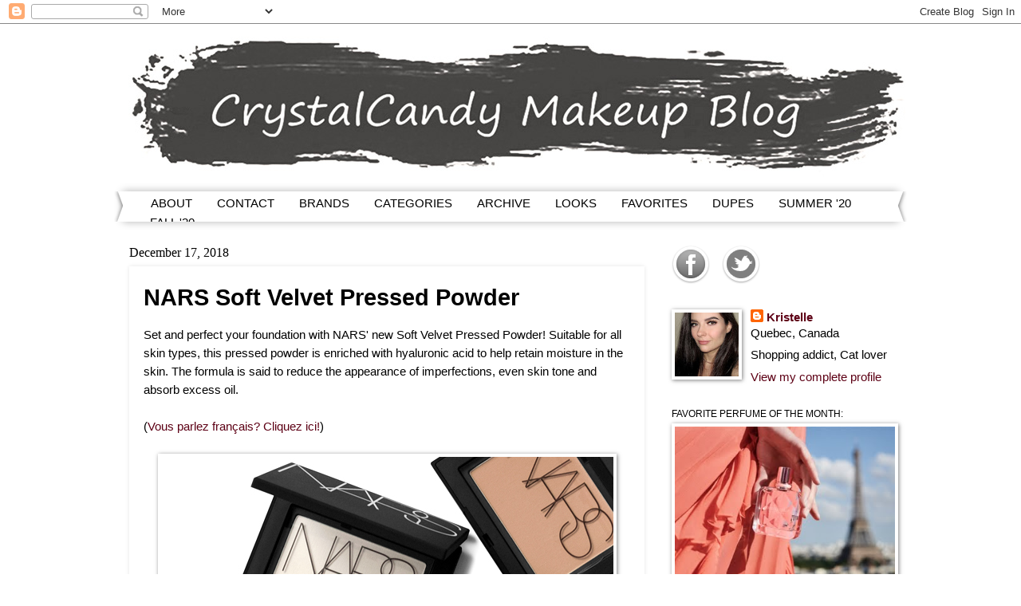

--- FILE ---
content_type: text/html; charset=UTF-8
request_url: https://www.crystalcandymakeup.com/b/stats?style=BLACK_TRANSPARENT&timeRange=ALL_TIME&token=APq4FmDlzdQCBabzHnmlroAQmqOUtWRzE-P5i49qs4yL4ld9RLkhAElTSV1BS0-MarJY6ArUA-Mnr2cPoJx2-kn16MAlpOfKeQ
body_size: 26
content:
{"total":14274445,"sparklineOptions":{"backgroundColor":{"fillOpacity":0.1,"fill":"#000000"},"series":[{"areaOpacity":0.3,"color":"#202020"}]},"sparklineData":[[0,41],[1,29],[2,32],[3,56],[4,37],[5,40],[6,44],[7,34],[8,32],[9,29],[10,30],[11,31],[12,75],[13,45],[14,36],[15,38],[16,56],[17,47],[18,46],[19,39],[20,83],[21,47],[22,50],[23,40],[24,62],[25,60],[26,66],[27,62],[28,100],[29,69]],"nextTickMs":33962}

--- FILE ---
content_type: text/javascript; charset=UTF-8
request_url: https://www.crystalcandymakeup.com/feeds/posts/default/-/Nars?alt=json-in-script&callback=related_results_labels_thumbs&max-results=5
body_size: 6710
content:
// API callback
related_results_labels_thumbs({"version":"1.0","encoding":"UTF-8","feed":{"xmlns":"http://www.w3.org/2005/Atom","xmlns$openSearch":"http://a9.com/-/spec/opensearchrss/1.0/","xmlns$blogger":"http://schemas.google.com/blogger/2008","xmlns$georss":"http://www.georss.org/georss","xmlns$gd":"http://schemas.google.com/g/2005","xmlns$thr":"http://purl.org/syndication/thread/1.0","id":{"$t":"tag:blogger.com,1999:blog-6748664884219199099"},"updated":{"$t":"2026-01-22T06:18:32.207-05:00"},"category":[{"term":"Rouge à lèvres"},{"term":"Make Up For Ever"},{"term":"Fards à paupières"},{"term":"MAC"},{"term":"Nars"},{"term":"Eyeshadow"},{"term":"Lipstick"},{"term":"Palette"},{"term":"Soins visage"},{"term":"Coups de coeur"},{"term":"Fond de teint"},{"term":"Clarins"},{"term":"Blush"},{"term":"Foundation"},{"term":"Achats"},{"term":"Illuminateur de teint"},{"term":"Fard à joues"},{"term":"Ongles"},{"term":"Favorites"},{"term":"Urban Decay"},{"term":"Soins pour le corps"},{"term":"Look du jour"},{"term":"OPI"},{"term":"Luminizer"},{"term":"Skincare"},{"term":"Annabelle"},{"term":"Concours"},{"term":"Crayon pour les yeux"},{"term":"L'Oréal"},{"term":"The Body Shop"},{"term":"TheBalm"},{"term":"Bath and body"},{"term":"Eyeliner"},{"term":"Gloss"},{"term":"Poudre bronzante"},{"term":"Cheveux"},{"term":"Mascara"},{"term":"Autobronzant"},{"term":"NeoStrata"},{"term":"Sephora"},{"term":"It cosmetics"},{"term":"Rodial"},{"term":"Spring 2019"},{"term":"Bronzing Powder"},{"term":"Eye Pencil"},{"term":"PUPA Milano"},{"term":"Deal of the day"},{"term":"Spring 2018"},{"term":"Cache-cernes"},{"term":"Nails"},{"term":"Poudre"},{"term":"bareMinerals"},{"term":"Vernis à ongles"},{"term":"Baume à lèvres"},{"term":"Benefit Cosmetics"},{"term":"Exfoliant"},{"term":"Concealer"},{"term":"Cosmétiques asiatiques"},{"term":"Crayon pour les lèvres"},{"term":"Giveaway"},{"term":"Nail Lacquer"},{"term":"Topbox"},{"term":"Brillant à lèvres"},{"term":"St. Tropez"},{"term":"Masque en tissu"},{"term":"Fall 2017"},{"term":"Faux-cils"},{"term":"Guerlain"},{"term":"Lancôme"},{"term":"Powder"},{"term":"Anastasia"},{"term":"BB Crème"},{"term":"GlossyBox"},{"term":"Glymm"},{"term":"Hair Care"},{"term":"Lipbalm"},{"term":"NYX"},{"term":"Summer 2017"},{"term":"Vichy"},{"term":"Yves Rocher"},{"term":"Bite Beauty"},{"term":"Kérastase"},{"term":"Makeup Looks"},{"term":"Spring 2017"},{"term":"Pinceaux"},{"term":"Primer"},{"term":"Boutiques en ligne"},{"term":"Brows"},{"term":"Buxom"},{"term":"Face Mask"},{"term":"Laura Mercier"},{"term":"Lise Watier"},{"term":"Maybelline"},{"term":"Base de teint"},{"term":"Bourjois"},{"term":"Contouring"},{"term":"Dior"},{"term":"Hair Styling Products"},{"term":"L'Oréal Professionnel"},{"term":"Skin Tint"},{"term":"Summer 2019"},{"term":"Burberry"},{"term":"Fall 2018"},{"term":"Holiday 2016"},{"term":"Lipliner"},{"term":"Marcelle"},{"term":"Poudre Sculptante"},{"term":"Produits terminés"},{"term":"Revlon"},{"term":"Summer 2018"},{"term":"sourcils"},{"term":"Covergirl"},{"term":"English reviews"},{"term":"Gel douche"},{"term":"Luxe Box"},{"term":"Self tanner"},{"term":"Serum"},{"term":"Spring 2020"},{"term":"Yves Saint Laurent"},{"term":"Fresh"},{"term":"Holiday 2017"},{"term":"Holiday 2018"},{"term":"Viseart"},{"term":"Body lotion"},{"term":"Conditioner"},{"term":"Hair Treatment"},{"term":"Lotion corporelle"},{"term":"Masque"},{"term":"Nuxe"},{"term":"Printemps 2020"},{"term":"Shampoo"},{"term":"Shower gel"},{"term":"Vasanti"},{"term":"BB Cream"},{"term":"Becca"},{"term":"Broadway Nails"},{"term":"Cover FX"},{"term":"Fall 2016"},{"term":"Fall 2019"},{"term":"Hourglass"},{"term":"Shampooing"},{"term":"Sérum"},{"term":"Tendances"},{"term":"Too Faced"},{"term":"Zoya"},{"term":"Base"},{"term":"BeautyMate"},{"term":"Body scrub"},{"term":"Esqido"},{"term":"KKCenterHK"},{"term":"My Beauty Diary"},{"term":"Parfum"},{"term":"Revitalisant"},{"term":"Sasa"},{"term":"Best of Beauty"},{"term":"Beurre corporel"},{"term":"Bio-Beauté by Nuxe"},{"term":"Bioderma"},{"term":"Biotherm"},{"term":"Body oil"},{"term":"Brow Pencil"},{"term":"Brushes"},{"term":"Cake Beauty"},{"term":"Cleanser"},{"term":"Dose of Colors"},{"term":"Défi du lundi"},{"term":"Essential Day Spa"},{"term":"Estée Lauder"},{"term":"Fake Bake"},{"term":"Givenchy"},{"term":"Hask"},{"term":"Huile sèche"},{"term":"Jouviance"},{"term":"Kiss"},{"term":"La Roche-Posay"},{"term":"Lashes"},{"term":"Makeup Revolution"},{"term":"Nettoyant visage"},{"term":"Rimmel"},{"term":"Trucs et Astuces"},{"term":"eBeauty.ca"},{"term":"Body butter"},{"term":"Crème Sculptante"},{"term":"Foundation Stick"},{"term":"Gel hydratant"},{"term":"Hand cream"},{"term":"Nip Fab"},{"term":"Perfume"},{"term":"Produits Coiffants"},{"term":"Shu Uemura"},{"term":"Spray de finition"},{"term":"Tag"},{"term":"Texture Spray"},{"term":"Uriage"},{"term":"China Glaze"},{"term":"Crème pour les mains"},{"term":"Crème pour les yeux"},{"term":"Eye Cream"},{"term":"Fruit AHAs"},{"term":"Fruits et Passion"},{"term":"Giorgio Armani"},{"term":"Hard Candy"},{"term":"Holiday 2019"},{"term":"Hydrating Gel"},{"term":"Institut Esthederm"},{"term":"Kat Von D"},{"term":"Milani"},{"term":"Mirabella"},{"term":"Misencil"},{"term":"Nude by Nature"},{"term":"OCC"},{"term":"Orofluido"},{"term":"Red Cherry"},{"term":"Revlon Professionnal"},{"term":"Salicylic Acid"},{"term":"Shiseido"},{"term":"Skindinavia"},{"term":"Sothys"},{"term":"Stila"},{"term":"Weleda"},{"term":"Wish List"},{"term":"Beauty Blender"},{"term":"Blinking Beauté"},{"term":"Brow Gel"},{"term":"Cargo"},{"term":"Essie"},{"term":"Fudge"},{"term":"Gel à sourcils"},{"term":"Glycolic Acid"},{"term":"Hair Serum"},{"term":"Hairspray"},{"term":"Hyaluronic Acid"},{"term":"Jack Black"},{"term":"Joico"},{"term":"Kuan Yuan Lian"},{"term":"LookFantastic"},{"term":"Love More"},{"term":"Makeup Setting Spray"},{"term":"Masque capillaire"},{"term":"Model In a Bottle"},{"term":"NYC"},{"term":"Nobia"},{"term":"Olay"},{"term":"Sally Hansen"},{"term":"Savon"},{"term":"Skin79"},{"term":"SkinCeuticals"},{"term":"Soap"},{"term":"Soins solaires"},{"term":"Summer 2020"},{"term":"Tonique"},{"term":"Vitamin C"},{"term":"Xen-Tan"},{"term":"AHA Peel"},{"term":"Accessoires"},{"term":"Base Lèvres"},{"term":"Baume coiffant"},{"term":"Ben Nye"},{"term":"Billion Dollar Brows"},{"term":"Blow-Dry Cream"},{"term":"Bonjour HK"},{"term":"Bougie"},{"term":"Boxx Cosmetics"},{"term":"Brume fixatrice de maquillage"},{"term":"Bumble and Bumble"},{"term":"CND"},{"term":"Calendriers de l'avent"},{"term":"Candle"},{"term":"Catrice"},{"term":"Charlotte Tilbury"},{"term":"Cocoa Butter"},{"term":"Colour Pop"},{"term":"Crayon à sourcils"},{"term":"Dermablend Professional"},{"term":"Do It Yourself"},{"term":"Dragon's Blood"},{"term":"Drunk Elephant"},{"term":"Exfoliator"},{"term":"Face Cream"},{"term":"Fall 2020"},{"term":"First Aid Beauty"},{"term":"Fixatif"},{"term":"Fresh Effects"},{"term":"Garnier"},{"term":"Giovanni"},{"term":"Glossier"},{"term":"Goldwell"},{"term":"HadaLabo"},{"term":"Haul"},{"term":"I Love..."},{"term":"Illamasqua"},{"term":"Kaolin"},{"term":"Kariderm"},{"term":"Kiehl's"},{"term":"L'Occitane"},{"term":"Lactic Acid"},{"term":"Lalicious"},{"term":"Leave-in Conditioner"},{"term":"Loving Tan"},{"term":"Makeup"},{"term":"Misslyn"},{"term":"Moroccanoil"},{"term":"My Scheming"},{"term":"Nude Skincare"},{"term":"Nudestix"},{"term":"Omorovicza"},{"term":"Pixi Beauty"},{"term":"Poshe"},{"term":"Pür Minerals"},{"term":"Quo by Orly"},{"term":"Real Techniques"},{"term":"Recettes"},{"term":"Recipes"},{"term":"Red Algae"},{"term":"Schwarzkopf"},{"term":"St Moriz"},{"term":"Suncare"},{"term":"Teeez Cosmetics"},{"term":"Toner"},{"term":"Trends"},{"term":"Vaseline"},{"term":"Vitamin B3"},{"term":"Voile teinté"},{"term":"Été 2020"},{"term":"AG Hair"},{"term":"Advent Calendars"},{"term":"Aloe Vera"},{"term":"Alpine Willow Extract"},{"term":"Apollo"},{"term":"Azelaic Acid"},{"term":"Bain moussant"},{"term":"Bakuchiol"},{"term":"Bentonite"},{"term":"Biscuits"},{"term":"Black 15 in 1"},{"term":"Black Tea"},{"term":"Blow-Dry Spray"},{"term":"Blue Hyaluron"},{"term":"Bubble bath"},{"term":"Camera Ready Cosmetics"},{"term":"Caudalie"},{"term":"Charcoal"},{"term":"Chlorella Algae Extract"},{"term":"Chocolate"},{"term":"Cinema Secrets"},{"term":"Clairol"},{"term":"Cliniderm"},{"term":"Clinique"},{"term":"Clé de Peau"},{"term":"Cookies"},{"term":"Copper Gluconate"},{"term":"Cranberry Extract"},{"term":"Crest"},{"term":"Deodorant"},{"term":"Dioic Acid"},{"term":"Dr. Brandt"},{"term":"Dry Shampoo"},{"term":"Dupes"},{"term":"Edelweiss Stem Cells"},{"term":"Empties"},{"term":"Exfoliating Pads"},{"term":"Eyeshadow Primer"},{"term":"Face Oil"},{"term":"Feuilles matifiantes"},{"term":"Fitlips"},{"term":"Forget Me Not"},{"term":"Forlle'd"},{"term":"Gillette Venus"},{"term":"Ginseng Extract"},{"term":"Green Coffee"},{"term":"HauteLook"},{"term":"Herbal Essences"},{"term":"Holiday 2020"},{"term":"I. Skin Focus"},{"term":"John Frieda"},{"term":"Kate Somerville"},{"term":"Korres"},{"term":"LHA"},{"term":"Lait de brushing"},{"term":"Lanolin"},{"term":"Life Plankton"},{"term":"LillyPilly"},{"term":"Lip Scrub"},{"term":"Mango Butter"},{"term":"Melt Cosmetics"},{"term":"Mimosa Tenuiflora Extract"},{"term":"Misa"},{"term":"Mode"},{"term":"Moroccan Clay"},{"term":"Murad"},{"term":"Mèreadesso"},{"term":"Nicole Fae"},{"term":"Night Cream"},{"term":"Oat Extract"},{"term":"Pantene"},{"term":"Passionflower"},{"term":"Peeling aux AHA"},{"term":"Physician Formula"},{"term":"Pigment"},{"term":"Principessa"},{"term":"Pro-Vitamin B5"},{"term":"Procter \u0026 Gamble"},{"term":"RGB"},{"term":"Rethink Breast Cancer"},{"term":"Retinol"},{"term":"Revitalisant sans rinçage"},{"term":"Rose Hip Oil"},{"term":"Sea Salt Spray"},{"term":"Sebastian"},{"term":"Secret"},{"term":"Shampooing sec"},{"term":"Shea Butter"},{"term":"Silk Tree"},{"term":"Sleeping Mask"},{"term":"Spirulina"},{"term":"Spray au sel de mer"},{"term":"Styling Balm"},{"term":"Sérum pour les cheveux"},{"term":"Tampons exfoliants"},{"term":"Thickening Spray"},{"term":"Thierry Mugler"},{"term":"Tips and tricks"},{"term":"Turmeric"},{"term":"Vidal Sassoon"},{"term":"Vitatanz"}],"title":{"type":"text","$t":"CrystalCandy Makeup Blog | Review + Swatches"},"subtitle":{"type":"html","$t":"Beauty blog : mua tips, skincare reviews, trends, how to, foundation swatches, photos, MAC. Blogue beauté maquillage : avis, astuces, tendances."},"link":[{"rel":"http://schemas.google.com/g/2005#feed","type":"application/atom+xml","href":"https:\/\/www.crystalcandymakeup.com\/feeds\/posts\/default"},{"rel":"self","type":"application/atom+xml","href":"https:\/\/www.blogger.com\/feeds\/6748664884219199099\/posts\/default\/-\/Nars?alt=json-in-script\u0026max-results=5"},{"rel":"alternate","type":"text/html","href":"https:\/\/www.crystalcandymakeup.com\/search\/label\/Nars"},{"rel":"hub","href":"http://pubsubhubbub.appspot.com/"},{"rel":"next","type":"application/atom+xml","href":"https:\/\/www.blogger.com\/feeds\/6748664884219199099\/posts\/default\/-\/Nars\/-\/Nars?alt=json-in-script\u0026start-index=6\u0026max-results=5"}],"author":[{"name":{"$t":"Kristelle"},"uri":{"$t":"http:\/\/www.blogger.com\/profile\/12752500440978972637"},"email":{"$t":"noreply@blogger.com"},"gd$image":{"rel":"http://schemas.google.com/g/2005#thumbnail","width":"32","height":"32","src":"\/\/blogger.googleusercontent.com\/img\/b\/R29vZ2xl\/AVvXsEhiFNGtY0sbWN10paYSK72tR6RTmPeYGWp47dn9IaAb0vADtxkD6ylnOB4dg6DiE3J16E4ibt8XGfDiKBaspvUjW2FD1fdsncTY9m6jNdlZkCf8J4rsKfnpe7yF3wwRmRQ\/s113\/IMG_3514fb.jpg"}}],"generator":{"version":"7.00","uri":"http://www.blogger.com","$t":"Blogger"},"openSearch$totalResults":{"$t":"124"},"openSearch$startIndex":{"$t":"1"},"openSearch$itemsPerPage":{"$t":"5"},"entry":[{"id":{"$t":"tag:blogger.com,1999:blog-6748664884219199099.post-8486596765761650389"},"published":{"$t":"2020-12-08T19:51:00.002-05:00"},"updated":{"$t":"2021-10-04T10:57:32.161-04:00"},"category":[{"scheme":"http://www.blogger.com/atom/ns#","term":"Fall 2020"},{"scheme":"http://www.blogger.com/atom/ns#","term":"Foundation"},{"scheme":"http://www.blogger.com/atom/ns#","term":"Nars"}],"title":{"type":"text","$t":"NARS Soft Matte Complete Foundation"},"content":{"type":"html","$t":"\u003Cp\u003EHave you heard? NARS came out with a new full coverage foundation! Available in 34 shades, the Soft Matte Complete Foundation helps balance excess sebum while keeping skin hydrated, thanks to a combination of micro-algae and bio hyaluronic acid. In addition, oil-absorbing powders create a second-skin finish!\u003C\/p\u003E\u003Cp\u003E\u003C\/p\u003E\u003Cp\u003E(\u003Ca href=\"https:\/\/www.crystalcandymakeup.com\/2020\/12\/fond-teint-soft-matte-nars-avis.html\"\u003EVous parlez français? Cliquez ici!\u003C\/a\u003E)\u003Cbr\u003E\u003C\/p\u003E\u003Cdiv class=\"separator\" style=\"clear: both; text-align: center;\"\u003E\u003Ca href=\"https:\/\/blogger.googleusercontent.com\/img\/b\/R29vZ2xl\/AVvXsEjGlGAglFm2UJp3BtKW95N3ThrJPJIbrgV1uxHprbmLLz0YF6dI5AbhZi6d082K7g9IxEYciBdh6GSu8yWKES_nZ1Om7JfnVEQc3OQZJuJ2I_AYYlq9641flAFg2-MTTJN3cgW8tXQXDyiq\/s567\/NARS-Soft-Matte-Complete-Foundation-Review.jpg\" style=\"margin-left: 1em; margin-right: 1em;\"\u003E\u003Cimg alt=\"NARS Soft Matte Complete Foundation Review Photos Swatches Before After MAC Equivalents Dupes\" border=\"0\" data-original-height=\"404\" data-original-width=\"567\" src=\"https:\/\/blogger.googleusercontent.com\/img\/b\/R29vZ2xl\/AVvXsEjGlGAglFm2UJp3BtKW95N3ThrJPJIbrgV1uxHprbmLLz0YF6dI5AbhZi6d082K7g9IxEYciBdh6GSu8yWKES_nZ1Om7JfnVEQc3OQZJuJ2I_AYYlq9641flAFg2-MTTJN3cgW8tXQXDyiq\/s16000\/NARS-Soft-Matte-Complete-Foundation-Review.jpg\"\u003E\u003C\/a\u003E\u003C\/div\u003E\u003Cbr\u003E\u003Ca href=\"https:\/\/www.crystalcandymakeup.com\/2020\/12\/nars-soft-matte-complete-foundation-review-swatches.html#more\"\u003EREAD MORE \/ LIRE LA SUITE\u003C\/a\u003E\u003Cdiv class=\"blogger-post-footer\"\u003EFOLLOW ME : \u003Ca href=\"http:\/\/instagram.com\/crystalcandymakeup\"\u003EINSTAGRAM\u003C\/a\u003E - \u003Ca href=\"https:\/\/www.bloglovin.com\/blogs\/crystalcandy-makeup-blog-4476125\"\u003EBLOGLOVIN\u003C\/a\u003E - \u003Ca href=\"http:\/\/twitter.com\/CrystalCandy\"\u003ETWITTER\u003C\/a\u003E - \u003Ca href=\"https:\/\/www.facebook.com\/pages\/CrystalCandy-Makeup-Blog\/301911349860267\"\u003EFACEBOOK\u003C\/a\u003E - \u003Ca href=\"https:\/\/www.pinterest.com\/CrystalMakeup\/\"\u003EPINTEREST\u003C\/a\u003E\n*Disclaimer : This post belongs to www.crystalcandymakeup.com*\n\u003C\/div\u003E"},"link":[{"rel":"replies","type":"application/atom+xml","href":"https:\/\/www.crystalcandymakeup.com\/feeds\/8486596765761650389\/comments\/default","title":"Post Comments"},{"rel":"replies","type":"text/html","href":"https:\/\/www.crystalcandymakeup.com\/2020\/12\/nars-soft-matte-complete-foundation-review-swatches.html#comment-form","title":"8 Comments"},{"rel":"edit","type":"application/atom+xml","href":"https:\/\/www.blogger.com\/feeds\/6748664884219199099\/posts\/default\/8486596765761650389"},{"rel":"self","type":"application/atom+xml","href":"https:\/\/www.blogger.com\/feeds\/6748664884219199099\/posts\/default\/8486596765761650389"},{"rel":"alternate","type":"text/html","href":"https:\/\/www.crystalcandymakeup.com\/2020\/12\/nars-soft-matte-complete-foundation-review-swatches.html","title":"NARS Soft Matte Complete Foundation"}],"author":[{"name":{"$t":"Kristelle"},"uri":{"$t":"http:\/\/www.blogger.com\/profile\/12752500440978972637"},"email":{"$t":"noreply@blogger.com"},"gd$image":{"rel":"http://schemas.google.com/g/2005#thumbnail","width":"32","height":"32","src":"\/\/blogger.googleusercontent.com\/img\/b\/R29vZ2xl\/AVvXsEhiFNGtY0sbWN10paYSK72tR6RTmPeYGWp47dn9IaAb0vADtxkD6ylnOB4dg6DiE3J16E4ibt8XGfDiKBaspvUjW2FD1fdsncTY9m6jNdlZkCf8J4rsKfnpe7yF3wwRmRQ\/s113\/IMG_3514fb.jpg"}}],"media$thumbnail":{"xmlns$media":"http://search.yahoo.com/mrss/","url":"https:\/\/blogger.googleusercontent.com\/img\/b\/R29vZ2xl\/AVvXsEjGlGAglFm2UJp3BtKW95N3ThrJPJIbrgV1uxHprbmLLz0YF6dI5AbhZi6d082K7g9IxEYciBdh6GSu8yWKES_nZ1Om7JfnVEQc3OQZJuJ2I_AYYlq9641flAFg2-MTTJN3cgW8tXQXDyiq\/s72-c\/NARS-Soft-Matte-Complete-Foundation-Review.jpg","height":"72","width":"72"},"thr$total":{"$t":"8"}},{"id":{"$t":"tag:blogger.com,1999:blog-6748664884219199099.post-5422756154892024684"},"published":{"$t":"2020-12-08T19:50:00.003-05:00"},"updated":{"$t":"2020-12-08T19:52:18.723-05:00"},"category":[{"scheme":"http://www.blogger.com/atom/ns#","term":"Fond de teint"},{"scheme":"http://www.blogger.com/atom/ns#","term":"Nars"}],"title":{"type":"text","$t":"Le fond de teint Soft Matte de NARS"},"content":{"type":"html","$t":"Saviez-vous que NARS a sorti un nouveau fond de teint à couvrance complète? Disponible en 34 nuances, le fond de teint Soft Matte aide à équilibrer l\u0026#39;excès de sébum tout en gardant la peau hydratée. grâce à un mélange d\u0026#39;acide hyaluronique biologique et de microalgue. De plus, l\u0026#39;ajout de poudres matifiantes supérieures crée un effet seconde peau!\u003Cp\u003E\n(\u003Ca href=\"https:\/\/www.crystalcandymakeup.com\/2020\/12\/nars-soft-matte-complete-foundation-review-swatches.html\"\u003EDo you speak english? Click here!\u003C\/a\u003E)\u003C\/p\u003E\u003Cdiv class=\"separator\" style=\"clear: both; text-align: center;\"\u003E\u003Ca href=\"https:\/\/blogger.googleusercontent.com\/img\/b\/R29vZ2xl\/AVvXsEjGlGAglFm2UJp3BtKW95N3ThrJPJIbrgV1uxHprbmLLz0YF6dI5AbhZi6d082K7g9IxEYciBdh6GSu8yWKES_nZ1Om7JfnVEQc3OQZJuJ2I_AYYlq9641flAFg2-MTTJN3cgW8tXQXDyiq\/s567\/NARS-Soft-Matte-Complete-Foundation-Review.jpg\" style=\"margin-left: 1em; margin-right: 1em;\"\u003E\u003Cimg alt=\"fond de teint Soft Matte NARS Avis Revue Avant Après\" border=\"0\" data-original-height=\"404\" data-original-width=\"567\" src=\"https:\/\/blogger.googleusercontent.com\/img\/b\/R29vZ2xl\/AVvXsEjGlGAglFm2UJp3BtKW95N3ThrJPJIbrgV1uxHprbmLLz0YF6dI5AbhZi6d082K7g9IxEYciBdh6GSu8yWKES_nZ1Om7JfnVEQc3OQZJuJ2I_AYYlq9641flAFg2-MTTJN3cgW8tXQXDyiq\/s16000\/NARS-Soft-Matte-Complete-Foundation-Review.jpg\"\u003E\u003C\/a\u003E\u003C\/div\u003E\u003Cbr\u003E\u003Ca href=\"https:\/\/www.crystalcandymakeup.com\/2020\/12\/fond-teint-soft-matte-nars-avis.html#more\"\u003EREAD MORE \/ LIRE LA SUITE\u003C\/a\u003E\u003Cdiv class=\"blogger-post-footer\"\u003EFOLLOW ME : \u003Ca href=\"http:\/\/instagram.com\/crystalcandymakeup\"\u003EINSTAGRAM\u003C\/a\u003E - \u003Ca href=\"https:\/\/www.bloglovin.com\/blogs\/crystalcandy-makeup-blog-4476125\"\u003EBLOGLOVIN\u003C\/a\u003E - \u003Ca href=\"http:\/\/twitter.com\/CrystalCandy\"\u003ETWITTER\u003C\/a\u003E - \u003Ca href=\"https:\/\/www.facebook.com\/pages\/CrystalCandy-Makeup-Blog\/301911349860267\"\u003EFACEBOOK\u003C\/a\u003E - \u003Ca href=\"https:\/\/www.pinterest.com\/CrystalMakeup\/\"\u003EPINTEREST\u003C\/a\u003E\n*Disclaimer : This post belongs to www.crystalcandymakeup.com*\n\u003C\/div\u003E"},"link":[{"rel":"replies","type":"application/atom+xml","href":"https:\/\/www.crystalcandymakeup.com\/feeds\/5422756154892024684\/comments\/default","title":"Post Comments"},{"rel":"replies","type":"text/html","href":"https:\/\/www.crystalcandymakeup.com\/2020\/12\/fond-teint-soft-matte-nars-avis.html#comment-form","title":"0 Comments"},{"rel":"edit","type":"application/atom+xml","href":"https:\/\/www.blogger.com\/feeds\/6748664884219199099\/posts\/default\/5422756154892024684"},{"rel":"self","type":"application/atom+xml","href":"https:\/\/www.blogger.com\/feeds\/6748664884219199099\/posts\/default\/5422756154892024684"},{"rel":"alternate","type":"text/html","href":"https:\/\/www.crystalcandymakeup.com\/2020\/12\/fond-teint-soft-matte-nars-avis.html","title":"Le fond de teint Soft Matte de NARS"}],"author":[{"name":{"$t":"Kristelle"},"uri":{"$t":"http:\/\/www.blogger.com\/profile\/12752500440978972637"},"email":{"$t":"noreply@blogger.com"},"gd$image":{"rel":"http://schemas.google.com/g/2005#thumbnail","width":"32","height":"32","src":"\/\/blogger.googleusercontent.com\/img\/b\/R29vZ2xl\/AVvXsEhiFNGtY0sbWN10paYSK72tR6RTmPeYGWp47dn9IaAb0vADtxkD6ylnOB4dg6DiE3J16E4ibt8XGfDiKBaspvUjW2FD1fdsncTY9m6jNdlZkCf8J4rsKfnpe7yF3wwRmRQ\/s113\/IMG_3514fb.jpg"}}],"media$thumbnail":{"xmlns$media":"http://search.yahoo.com/mrss/","url":"https:\/\/blogger.googleusercontent.com\/img\/b\/R29vZ2xl\/AVvXsEjGlGAglFm2UJp3BtKW95N3ThrJPJIbrgV1uxHprbmLLz0YF6dI5AbhZi6d082K7g9IxEYciBdh6GSu8yWKES_nZ1Om7JfnVEQc3OQZJuJ2I_AYYlq9641flAFg2-MTTJN3cgW8tXQXDyiq\/s72-c\/NARS-Soft-Matte-Complete-Foundation-Review.jpg","height":"72","width":"72"},"thr$total":{"$t":"0"}},{"id":{"$t":"tag:blogger.com,1999:blog-6748664884219199099.post-8837266585816283400"},"published":{"$t":"2020-08-22T20:54:00.000-04:00"},"updated":{"$t":"2020-08-24T21:47:42.733-04:00"},"category":[{"scheme":"http://www.blogger.com/atom/ns#","term":"Blush"},{"scheme":"http://www.blogger.com/atom/ns#","term":"Luminizer"},{"scheme":"http://www.blogger.com/atom/ns#","term":"Nars"},{"scheme":"http://www.blogger.com/atom/ns#","term":"Palette"},{"scheme":"http://www.blogger.com/atom/ns#","term":"Summer 2020"}],"title":{"type":"text","$t":"NARS Orgasm X Cheek Palette"},"content":{"type":"html","$t":"\u003Cdiv\u003E\nAs you may know already, NARS has launched their Summer 2020 collection recently! The Orgasm X collection  features a cheek palette, two eyeshadow quads, a powder blush, two lip tints and a mini eyeshadow palette. Today I want to show you the Orgasm X Cheek Palette, which contains two powder blushes and a highlighting powder!\u003C\/div\u003E\n\u003Cdiv\u003E\n\u003Cbr\u003E\u003C\/div\u003E\n(\u003Ca href=\"https:\/\/www.crystalcandymakeup.com\/2020\/08\/palette-joues-orgasm-x-nars-avis.html\"\u003EVous parlez français? Cliquez ici!\u003C\/a\u003E)\u003Cbr\u003E\n\u003Cbr\u003E\n\u003Cdiv class=\"separator\" style=\"clear: both; text-align: center;\"\u003E\n\u003Ca href=\"https:\/\/blogger.googleusercontent.com\/img\/b\/R29vZ2xl\/AVvXsEg3BwA4-OOy2P6CYM4yNGSwL09Z46S6E00XfZAua6i7XH01dvGagebhFrjOTDljDlY3FXct6vUsgVdschBdYK7tQlBWzbRxXyM2tCbbn_Q-QC8H3LjpXezY-ezLEYI0fAigA7t5mY4FeiSe\/s1600\/NARS-Orgasm-X-Cheek-Palette-Review.jpg\" imageanchor=\"1\" style=\"margin-left: 1em; margin-right: 1em;\"\u003E\u003Cimg alt=\"NARS Orgasm X Cheek Palette Review Photos Swatches Summer 2020\" border=\"0\" data-original-height=\"404\" data-original-width=\"567\" src=\"https:\/\/blogger.googleusercontent.com\/img\/b\/R29vZ2xl\/AVvXsEg3BwA4-OOy2P6CYM4yNGSwL09Z46S6E00XfZAua6i7XH01dvGagebhFrjOTDljDlY3FXct6vUsgVdschBdYK7tQlBWzbRxXyM2tCbbn_Q-QC8H3LjpXezY-ezLEYI0fAigA7t5mY4FeiSe\/s1600\/NARS-Orgasm-X-Cheek-Palette-Review.jpg\" title=\"\"\u003E\u003C\/a\u003E\u003C\/div\u003E\n\u003Cbr\u003E\n\u003Ca href=\"https:\/\/www.crystalcandymakeup.com\/2020\/08\/nars-orgasm-x-cheek-palette-review-swatches.html#more\"\u003EREAD MORE \/ LIRE LA SUITE\u003C\/a\u003E\u003Cdiv class=\"blogger-post-footer\"\u003EFOLLOW ME : \u003Ca href=\"http:\/\/instagram.com\/crystalcandymakeup\"\u003EINSTAGRAM\u003C\/a\u003E - \u003Ca href=\"https:\/\/www.bloglovin.com\/blogs\/crystalcandy-makeup-blog-4476125\"\u003EBLOGLOVIN\u003C\/a\u003E - \u003Ca href=\"http:\/\/twitter.com\/CrystalCandy\"\u003ETWITTER\u003C\/a\u003E - \u003Ca href=\"https:\/\/www.facebook.com\/pages\/CrystalCandy-Makeup-Blog\/301911349860267\"\u003EFACEBOOK\u003C\/a\u003E - \u003Ca href=\"https:\/\/www.pinterest.com\/CrystalMakeup\/\"\u003EPINTEREST\u003C\/a\u003E\n*Disclaimer : This post belongs to www.crystalcandymakeup.com*\n\u003C\/div\u003E"},"link":[{"rel":"replies","type":"application/atom+xml","href":"https:\/\/www.crystalcandymakeup.com\/feeds\/8837266585816283400\/comments\/default","title":"Post Comments"},{"rel":"replies","type":"text/html","href":"https:\/\/www.crystalcandymakeup.com\/2020\/08\/nars-orgasm-x-cheek-palette-review-swatches.html#comment-form","title":"6 Comments"},{"rel":"edit","type":"application/atom+xml","href":"https:\/\/www.blogger.com\/feeds\/6748664884219199099\/posts\/default\/8837266585816283400"},{"rel":"self","type":"application/atom+xml","href":"https:\/\/www.blogger.com\/feeds\/6748664884219199099\/posts\/default\/8837266585816283400"},{"rel":"alternate","type":"text/html","href":"https:\/\/www.crystalcandymakeup.com\/2020\/08\/nars-orgasm-x-cheek-palette-review-swatches.html","title":"NARS Orgasm X Cheek Palette"}],"author":[{"name":{"$t":"Kristelle"},"uri":{"$t":"http:\/\/www.blogger.com\/profile\/12752500440978972637"},"email":{"$t":"noreply@blogger.com"},"gd$image":{"rel":"http://schemas.google.com/g/2005#thumbnail","width":"32","height":"32","src":"\/\/blogger.googleusercontent.com\/img\/b\/R29vZ2xl\/AVvXsEhiFNGtY0sbWN10paYSK72tR6RTmPeYGWp47dn9IaAb0vADtxkD6ylnOB4dg6DiE3J16E4ibt8XGfDiKBaspvUjW2FD1fdsncTY9m6jNdlZkCf8J4rsKfnpe7yF3wwRmRQ\/s113\/IMG_3514fb.jpg"}}],"media$thumbnail":{"xmlns$media":"http://search.yahoo.com/mrss/","url":"https:\/\/blogger.googleusercontent.com\/img\/b\/R29vZ2xl\/AVvXsEg3BwA4-OOy2P6CYM4yNGSwL09Z46S6E00XfZAua6i7XH01dvGagebhFrjOTDljDlY3FXct6vUsgVdschBdYK7tQlBWzbRxXyM2tCbbn_Q-QC8H3LjpXezY-ezLEYI0fAigA7t5mY4FeiSe\/s72-c\/NARS-Orgasm-X-Cheek-Palette-Review.jpg","height":"72","width":"72"},"thr$total":{"$t":"6"}},{"id":{"$t":"tag:blogger.com,1999:blog-6748664884219199099.post-5648828818770811100"},"published":{"$t":"2020-08-22T20:48:00.001-04:00"},"updated":{"$t":"2020-08-23T13:11:43.606-04:00"},"category":[{"scheme":"http://www.blogger.com/atom/ns#","term":"Fard à joues"},{"scheme":"http://www.blogger.com/atom/ns#","term":"Illuminateur de teint"},{"scheme":"http://www.blogger.com/atom/ns#","term":"Nars"},{"scheme":"http://www.blogger.com/atom/ns#","term":"Été 2020"}],"title":{"type":"text","$t":"La palette joues Orgasm X de NARS"},"content":{"type":"html","$t":"Comme vous le savez peut-être déjà, NARS a sorti récemment sa collection de maquillage pour l\u0026#39;été 2020! La collection Orgasm X est composée d\u0026#39;une palette joues, de deux quatuors de fards à paupières, d\u0026#39;un blush en poudre, de deux teintes à lèvres et d\u0026#39;une mini palette pour les yeux. Aujourd\u0026#39;hui je veux vous parler de la palette joues Orgasm X, qui contient une poudre illuminatrice et deux fards à joues!\u003Cbr\u003E\n\u003Cbr\u003E\n(\u003Ca href=\"https:\/\/www.crystalcandymakeup.com\/2020\/08\/nars-orgasm-x-cheek-palette-review-swatches.html\"\u003EDo you speak english? Click here!\u003C\/a\u003E)\u003Cbr\u003E\n\u003Cbr\u003E\n\u003Cdiv class=\"separator\" style=\"clear: both; text-align: center;\"\u003E\n\u003Ca href=\"https:\/\/blogger.googleusercontent.com\/img\/b\/R29vZ2xl\/AVvXsEg3BwA4-OOy2P6CYM4yNGSwL09Z46S6E00XfZAua6i7XH01dvGagebhFrjOTDljDlY3FXct6vUsgVdschBdYK7tQlBWzbRxXyM2tCbbn_Q-QC8H3LjpXezY-ezLEYI0fAigA7t5mY4FeiSe\/s1600\/NARS-Orgasm-X-Cheek-Palette-Review.jpg\" imageanchor=\"1\" style=\"margin-left: 1em; margin-right: 1em;\"\u003E\u003Cimg alt=\"Palette Joues Orgasm X NARS Été 2020 Avis Revue\" border=\"0\" data-original-height=\"404\" data-original-width=\"567\" src=\"https:\/\/blogger.googleusercontent.com\/img\/b\/R29vZ2xl\/AVvXsEg3BwA4-OOy2P6CYM4yNGSwL09Z46S6E00XfZAua6i7XH01dvGagebhFrjOTDljDlY3FXct6vUsgVdschBdYK7tQlBWzbRxXyM2tCbbn_Q-QC8H3LjpXezY-ezLEYI0fAigA7t5mY4FeiSe\/s1600\/NARS-Orgasm-X-Cheek-Palette-Review.jpg\" title=\"\"\u003E\u003C\/a\u003E\u003C\/div\u003E\n\u003Cbr\u003E\n\u003Ca href=\"https:\/\/www.crystalcandymakeup.com\/2020\/08\/palette-joues-orgasm-x-nars-avis.html#more\"\u003EREAD MORE \/ LIRE LA SUITE\u003C\/a\u003E\u003Cdiv class=\"blogger-post-footer\"\u003EFOLLOW ME : \u003Ca href=\"http:\/\/instagram.com\/crystalcandymakeup\"\u003EINSTAGRAM\u003C\/a\u003E - \u003Ca href=\"https:\/\/www.bloglovin.com\/blogs\/crystalcandy-makeup-blog-4476125\"\u003EBLOGLOVIN\u003C\/a\u003E - \u003Ca href=\"http:\/\/twitter.com\/CrystalCandy\"\u003ETWITTER\u003C\/a\u003E - \u003Ca href=\"https:\/\/www.facebook.com\/pages\/CrystalCandy-Makeup-Blog\/301911349860267\"\u003EFACEBOOK\u003C\/a\u003E - \u003Ca href=\"https:\/\/www.pinterest.com\/CrystalMakeup\/\"\u003EPINTEREST\u003C\/a\u003E\n*Disclaimer : This post belongs to www.crystalcandymakeup.com*\n\u003C\/div\u003E"},"link":[{"rel":"replies","type":"application/atom+xml","href":"https:\/\/www.crystalcandymakeup.com\/feeds\/5648828818770811100\/comments\/default","title":"Post Comments"},{"rel":"replies","type":"text/html","href":"https:\/\/www.crystalcandymakeup.com\/2020\/08\/palette-joues-orgasm-x-nars-avis.html#comment-form","title":"0 Comments"},{"rel":"edit","type":"application/atom+xml","href":"https:\/\/www.blogger.com\/feeds\/6748664884219199099\/posts\/default\/5648828818770811100"},{"rel":"self","type":"application/atom+xml","href":"https:\/\/www.blogger.com\/feeds\/6748664884219199099\/posts\/default\/5648828818770811100"},{"rel":"alternate","type":"text/html","href":"https:\/\/www.crystalcandymakeup.com\/2020\/08\/palette-joues-orgasm-x-nars-avis.html","title":"La palette joues Orgasm X de NARS"}],"author":[{"name":{"$t":"Kristelle"},"uri":{"$t":"http:\/\/www.blogger.com\/profile\/12752500440978972637"},"email":{"$t":"noreply@blogger.com"},"gd$image":{"rel":"http://schemas.google.com/g/2005#thumbnail","width":"32","height":"32","src":"\/\/blogger.googleusercontent.com\/img\/b\/R29vZ2xl\/AVvXsEhiFNGtY0sbWN10paYSK72tR6RTmPeYGWp47dn9IaAb0vADtxkD6ylnOB4dg6DiE3J16E4ibt8XGfDiKBaspvUjW2FD1fdsncTY9m6jNdlZkCf8J4rsKfnpe7yF3wwRmRQ\/s113\/IMG_3514fb.jpg"}}],"media$thumbnail":{"xmlns$media":"http://search.yahoo.com/mrss/","url":"https:\/\/blogger.googleusercontent.com\/img\/b\/R29vZ2xl\/AVvXsEg3BwA4-OOy2P6CYM4yNGSwL09Z46S6E00XfZAua6i7XH01dvGagebhFrjOTDljDlY3FXct6vUsgVdschBdYK7tQlBWzbRxXyM2tCbbn_Q-QC8H3LjpXezY-ezLEYI0fAigA7t5mY4FeiSe\/s72-c\/NARS-Orgasm-X-Cheek-Palette-Review.jpg","height":"72","width":"72"},"thr$total":{"$t":"0"}},{"id":{"$t":"tag:blogger.com,1999:blog-6748664884219199099.post-4689587179636469423"},"published":{"$t":"2020-07-21T23:35:00.001-04:00"},"updated":{"$t":"2021-08-06T21:12:27.628-04:00"},"category":[{"scheme":"http://www.blogger.com/atom/ns#","term":"Bronzing Powder"},{"scheme":"http://www.blogger.com/atom/ns#","term":"Nars"},{"scheme":"http://www.blogger.com/atom/ns#","term":"Summer 2020"}],"title":{"type":"text","$t":"NARS Matte Bronzing Powders"},"content":{"type":"html","$t":"Earlier this year, NARS came out with four new matte bronzers! Enriched with a luxurious blend of botanical oils and extracts, NARS\u0026#39; Matte Bronzing Powders deliver a natural sun-kissed look without drying the skin out. \u003Cbr\u003E\n\u003Cbr\u003E\n(\u003Ca href=\"https:\/\/www.crystalcandymakeup.com\/2020\/07\/poudres-bronzantes-mates-nars-avis.html\"\u003EVous parlez français? Cliquez ici!\u003C\/a\u003E)\u003Cbr\u003E\n\u003Cbr\u003E\n\u003Cdiv class=\"separator\" style=\"clear: both; text-align: center;\"\u003E\n\u003Ca href=\"https:\/\/blogger.googleusercontent.com\/img\/b\/R29vZ2xl\/AVvXsEi7lbPD8_DVjYJVOk-_c9U6A1qioES3i7SRbKsGuDVFeSm6vR22J_NdateEjx_gzjXhLnuRKTJ3N1cvvXkGN6yHVX8KGwYUVunhXvTBl9MOsfEY2O_Yog-dgC4TY3Ysm5XWaTSoxVHFNtkR\/s1600\/NARS-Matte-Bronzing-Powders-Laguna-Vallarta-Review.jpg\" style=\"margin-left: 1em; margin-right: 1em;\"\u003E\u003Cimg alt=\"NARS Matte Bronzing Powders Review Photos Swatches Laguna Vallarta\" border=\"0\" data-original-height=\"404\" data-original-width=\"567\" src=\"https:\/\/blogger.googleusercontent.com\/img\/b\/R29vZ2xl\/AVvXsEi7lbPD8_DVjYJVOk-_c9U6A1qioES3i7SRbKsGuDVFeSm6vR22J_NdateEjx_gzjXhLnuRKTJ3N1cvvXkGN6yHVX8KGwYUVunhXvTBl9MOsfEY2O_Yog-dgC4TY3Ysm5XWaTSoxVHFNtkR\/s1600\/NARS-Matte-Bronzing-Powders-Laguna-Vallarta-Review.jpg\" title=\"\"\u003E\u003C\/a\u003E\u003C\/div\u003E\n\u003Cbr\u003E\n\u003Ca href=\"https:\/\/www.crystalcandymakeup.com\/2020\/07\/nars-matte-bronzing-powders-review-swatches.html#more\"\u003EREAD MORE \/ LIRE LA SUITE\u003C\/a\u003E\u003Cdiv class=\"blogger-post-footer\"\u003EFOLLOW ME : \u003Ca href=\"http:\/\/instagram.com\/crystalcandymakeup\"\u003EINSTAGRAM\u003C\/a\u003E - \u003Ca href=\"https:\/\/www.bloglovin.com\/blogs\/crystalcandy-makeup-blog-4476125\"\u003EBLOGLOVIN\u003C\/a\u003E - \u003Ca href=\"http:\/\/twitter.com\/CrystalCandy\"\u003ETWITTER\u003C\/a\u003E - \u003Ca href=\"https:\/\/www.facebook.com\/pages\/CrystalCandy-Makeup-Blog\/301911349860267\"\u003EFACEBOOK\u003C\/a\u003E - \u003Ca href=\"https:\/\/www.pinterest.com\/CrystalMakeup\/\"\u003EPINTEREST\u003C\/a\u003E\n*Disclaimer : This post belongs to www.crystalcandymakeup.com*\n\u003C\/div\u003E"},"link":[{"rel":"replies","type":"application/atom+xml","href":"https:\/\/www.crystalcandymakeup.com\/feeds\/4689587179636469423\/comments\/default","title":"Post Comments"},{"rel":"replies","type":"text/html","href":"https:\/\/www.crystalcandymakeup.com\/2020\/07\/nars-matte-bronzing-powders-review-swatches.html#comment-form","title":"2 Comments"},{"rel":"edit","type":"application/atom+xml","href":"https:\/\/www.blogger.com\/feeds\/6748664884219199099\/posts\/default\/4689587179636469423"},{"rel":"self","type":"application/atom+xml","href":"https:\/\/www.blogger.com\/feeds\/6748664884219199099\/posts\/default\/4689587179636469423"},{"rel":"alternate","type":"text/html","href":"https:\/\/www.crystalcandymakeup.com\/2020\/07\/nars-matte-bronzing-powders-review-swatches.html","title":"NARS Matte Bronzing Powders"}],"author":[{"name":{"$t":"Kristelle"},"uri":{"$t":"http:\/\/www.blogger.com\/profile\/12752500440978972637"},"email":{"$t":"noreply@blogger.com"},"gd$image":{"rel":"http://schemas.google.com/g/2005#thumbnail","width":"32","height":"32","src":"\/\/blogger.googleusercontent.com\/img\/b\/R29vZ2xl\/AVvXsEhiFNGtY0sbWN10paYSK72tR6RTmPeYGWp47dn9IaAb0vADtxkD6ylnOB4dg6DiE3J16E4ibt8XGfDiKBaspvUjW2FD1fdsncTY9m6jNdlZkCf8J4rsKfnpe7yF3wwRmRQ\/s113\/IMG_3514fb.jpg"}}],"media$thumbnail":{"xmlns$media":"http://search.yahoo.com/mrss/","url":"https:\/\/blogger.googleusercontent.com\/img\/b\/R29vZ2xl\/AVvXsEi7lbPD8_DVjYJVOk-_c9U6A1qioES3i7SRbKsGuDVFeSm6vR22J_NdateEjx_gzjXhLnuRKTJ3N1cvvXkGN6yHVX8KGwYUVunhXvTBl9MOsfEY2O_Yog-dgC4TY3Ysm5XWaTSoxVHFNtkR\/s72-c\/NARS-Matte-Bronzing-Powders-Laguna-Vallarta-Review.jpg","height":"72","width":"72"},"thr$total":{"$t":"2"}}]}});

--- FILE ---
content_type: text/javascript; charset=UTF-8
request_url: https://www.crystalcandymakeup.com/feeds/posts/default/-/Powder?alt=json-in-script&callback=related_results_labels_thumbs&max-results=5
body_size: 7251
content:
// API callback
related_results_labels_thumbs({"version":"1.0","encoding":"UTF-8","feed":{"xmlns":"http://www.w3.org/2005/Atom","xmlns$openSearch":"http://a9.com/-/spec/opensearchrss/1.0/","xmlns$blogger":"http://schemas.google.com/blogger/2008","xmlns$georss":"http://www.georss.org/georss","xmlns$gd":"http://schemas.google.com/g/2005","xmlns$thr":"http://purl.org/syndication/thread/1.0","id":{"$t":"tag:blogger.com,1999:blog-6748664884219199099"},"updated":{"$t":"2026-01-22T06:18:32.207-05:00"},"category":[{"term":"Rouge à lèvres"},{"term":"Make Up For Ever"},{"term":"Fards à paupières"},{"term":"MAC"},{"term":"Nars"},{"term":"Eyeshadow"},{"term":"Lipstick"},{"term":"Palette"},{"term":"Soins visage"},{"term":"Coups de coeur"},{"term":"Fond de teint"},{"term":"Clarins"},{"term":"Blush"},{"term":"Foundation"},{"term":"Achats"},{"term":"Illuminateur de teint"},{"term":"Fard à joues"},{"term":"Ongles"},{"term":"Favorites"},{"term":"Urban Decay"},{"term":"Soins pour le corps"},{"term":"Look du jour"},{"term":"OPI"},{"term":"Luminizer"},{"term":"Skincare"},{"term":"Annabelle"},{"term":"Concours"},{"term":"Crayon pour les yeux"},{"term":"L'Oréal"},{"term":"The Body Shop"},{"term":"TheBalm"},{"term":"Bath and body"},{"term":"Eyeliner"},{"term":"Gloss"},{"term":"Poudre bronzante"},{"term":"Cheveux"},{"term":"Mascara"},{"term":"Autobronzant"},{"term":"NeoStrata"},{"term":"Sephora"},{"term":"It cosmetics"},{"term":"Rodial"},{"term":"Spring 2019"},{"term":"Bronzing Powder"},{"term":"Eye Pencil"},{"term":"PUPA Milano"},{"term":"Deal of the day"},{"term":"Spring 2018"},{"term":"Cache-cernes"},{"term":"Nails"},{"term":"Poudre"},{"term":"bareMinerals"},{"term":"Vernis à ongles"},{"term":"Baume à lèvres"},{"term":"Benefit Cosmetics"},{"term":"Exfoliant"},{"term":"Concealer"},{"term":"Cosmétiques asiatiques"},{"term":"Crayon pour les lèvres"},{"term":"Giveaway"},{"term":"Nail Lacquer"},{"term":"Topbox"},{"term":"Brillant à lèvres"},{"term":"St. Tropez"},{"term":"Masque en tissu"},{"term":"Fall 2017"},{"term":"Faux-cils"},{"term":"Guerlain"},{"term":"Lancôme"},{"term":"Powder"},{"term":"Anastasia"},{"term":"BB Crème"},{"term":"GlossyBox"},{"term":"Glymm"},{"term":"Hair Care"},{"term":"Lipbalm"},{"term":"NYX"},{"term":"Summer 2017"},{"term":"Vichy"},{"term":"Yves Rocher"},{"term":"Bite Beauty"},{"term":"Kérastase"},{"term":"Makeup Looks"},{"term":"Spring 2017"},{"term":"Pinceaux"},{"term":"Primer"},{"term":"Boutiques en ligne"},{"term":"Brows"},{"term":"Buxom"},{"term":"Face Mask"},{"term":"Laura Mercier"},{"term":"Lise Watier"},{"term":"Maybelline"},{"term":"Base de teint"},{"term":"Bourjois"},{"term":"Contouring"},{"term":"Dior"},{"term":"Hair Styling Products"},{"term":"L'Oréal Professionnel"},{"term":"Skin Tint"},{"term":"Summer 2019"},{"term":"Burberry"},{"term":"Fall 2018"},{"term":"Holiday 2016"},{"term":"Lipliner"},{"term":"Marcelle"},{"term":"Poudre Sculptante"},{"term":"Produits terminés"},{"term":"Revlon"},{"term":"Summer 2018"},{"term":"sourcils"},{"term":"Covergirl"},{"term":"English reviews"},{"term":"Gel douche"},{"term":"Luxe Box"},{"term":"Self tanner"},{"term":"Serum"},{"term":"Spring 2020"},{"term":"Yves Saint Laurent"},{"term":"Fresh"},{"term":"Holiday 2017"},{"term":"Holiday 2018"},{"term":"Viseart"},{"term":"Body lotion"},{"term":"Conditioner"},{"term":"Hair Treatment"},{"term":"Lotion corporelle"},{"term":"Masque"},{"term":"Nuxe"},{"term":"Printemps 2020"},{"term":"Shampoo"},{"term":"Shower gel"},{"term":"Vasanti"},{"term":"BB Cream"},{"term":"Becca"},{"term":"Broadway Nails"},{"term":"Cover FX"},{"term":"Fall 2016"},{"term":"Fall 2019"},{"term":"Hourglass"},{"term":"Shampooing"},{"term":"Sérum"},{"term":"Tendances"},{"term":"Too Faced"},{"term":"Zoya"},{"term":"Base"},{"term":"BeautyMate"},{"term":"Body scrub"},{"term":"Esqido"},{"term":"KKCenterHK"},{"term":"My Beauty Diary"},{"term":"Parfum"},{"term":"Revitalisant"},{"term":"Sasa"},{"term":"Best of Beauty"},{"term":"Beurre corporel"},{"term":"Bio-Beauté by Nuxe"},{"term":"Bioderma"},{"term":"Biotherm"},{"term":"Body oil"},{"term":"Brow Pencil"},{"term":"Brushes"},{"term":"Cake Beauty"},{"term":"Cleanser"},{"term":"Dose of Colors"},{"term":"Défi du lundi"},{"term":"Essential Day Spa"},{"term":"Estée Lauder"},{"term":"Fake Bake"},{"term":"Givenchy"},{"term":"Hask"},{"term":"Huile sèche"},{"term":"Jouviance"},{"term":"Kiss"},{"term":"La Roche-Posay"},{"term":"Lashes"},{"term":"Makeup Revolution"},{"term":"Nettoyant visage"},{"term":"Rimmel"},{"term":"Trucs et Astuces"},{"term":"eBeauty.ca"},{"term":"Body butter"},{"term":"Crème Sculptante"},{"term":"Foundation Stick"},{"term":"Gel hydratant"},{"term":"Hand cream"},{"term":"Nip Fab"},{"term":"Perfume"},{"term":"Produits Coiffants"},{"term":"Shu Uemura"},{"term":"Spray de finition"},{"term":"Tag"},{"term":"Texture Spray"},{"term":"Uriage"},{"term":"China Glaze"},{"term":"Crème pour les mains"},{"term":"Crème pour les yeux"},{"term":"Eye Cream"},{"term":"Fruit AHAs"},{"term":"Fruits et Passion"},{"term":"Giorgio Armani"},{"term":"Hard Candy"},{"term":"Holiday 2019"},{"term":"Hydrating Gel"},{"term":"Institut Esthederm"},{"term":"Kat Von D"},{"term":"Milani"},{"term":"Mirabella"},{"term":"Misencil"},{"term":"Nude by Nature"},{"term":"OCC"},{"term":"Orofluido"},{"term":"Red Cherry"},{"term":"Revlon Professionnal"},{"term":"Salicylic Acid"},{"term":"Shiseido"},{"term":"Skindinavia"},{"term":"Sothys"},{"term":"Stila"},{"term":"Weleda"},{"term":"Wish List"},{"term":"Beauty Blender"},{"term":"Blinking Beauté"},{"term":"Brow Gel"},{"term":"Cargo"},{"term":"Essie"},{"term":"Fudge"},{"term":"Gel à sourcils"},{"term":"Glycolic Acid"},{"term":"Hair Serum"},{"term":"Hairspray"},{"term":"Hyaluronic Acid"},{"term":"Jack Black"},{"term":"Joico"},{"term":"Kuan Yuan Lian"},{"term":"LookFantastic"},{"term":"Love More"},{"term":"Makeup Setting Spray"},{"term":"Masque capillaire"},{"term":"Model In a Bottle"},{"term":"NYC"},{"term":"Nobia"},{"term":"Olay"},{"term":"Sally Hansen"},{"term":"Savon"},{"term":"Skin79"},{"term":"SkinCeuticals"},{"term":"Soap"},{"term":"Soins solaires"},{"term":"Summer 2020"},{"term":"Tonique"},{"term":"Vitamin C"},{"term":"Xen-Tan"},{"term":"AHA Peel"},{"term":"Accessoires"},{"term":"Base Lèvres"},{"term":"Baume coiffant"},{"term":"Ben Nye"},{"term":"Billion Dollar Brows"},{"term":"Blow-Dry Cream"},{"term":"Bonjour HK"},{"term":"Bougie"},{"term":"Boxx Cosmetics"},{"term":"Brume fixatrice de maquillage"},{"term":"Bumble and Bumble"},{"term":"CND"},{"term":"Calendriers de l'avent"},{"term":"Candle"},{"term":"Catrice"},{"term":"Charlotte Tilbury"},{"term":"Cocoa Butter"},{"term":"Colour Pop"},{"term":"Crayon à sourcils"},{"term":"Dermablend Professional"},{"term":"Do It Yourself"},{"term":"Dragon's Blood"},{"term":"Drunk Elephant"},{"term":"Exfoliator"},{"term":"Face Cream"},{"term":"Fall 2020"},{"term":"First Aid Beauty"},{"term":"Fixatif"},{"term":"Fresh Effects"},{"term":"Garnier"},{"term":"Giovanni"},{"term":"Glossier"},{"term":"Goldwell"},{"term":"HadaLabo"},{"term":"Haul"},{"term":"I Love..."},{"term":"Illamasqua"},{"term":"Kaolin"},{"term":"Kariderm"},{"term":"Kiehl's"},{"term":"L'Occitane"},{"term":"Lactic Acid"},{"term":"Lalicious"},{"term":"Leave-in Conditioner"},{"term":"Loving Tan"},{"term":"Makeup"},{"term":"Misslyn"},{"term":"Moroccanoil"},{"term":"My Scheming"},{"term":"Nude Skincare"},{"term":"Nudestix"},{"term":"Omorovicza"},{"term":"Pixi Beauty"},{"term":"Poshe"},{"term":"Pür Minerals"},{"term":"Quo by Orly"},{"term":"Real Techniques"},{"term":"Recettes"},{"term":"Recipes"},{"term":"Red Algae"},{"term":"Schwarzkopf"},{"term":"St Moriz"},{"term":"Suncare"},{"term":"Teeez Cosmetics"},{"term":"Toner"},{"term":"Trends"},{"term":"Vaseline"},{"term":"Vitamin B3"},{"term":"Voile teinté"},{"term":"Été 2020"},{"term":"AG Hair"},{"term":"Advent Calendars"},{"term":"Aloe Vera"},{"term":"Alpine Willow Extract"},{"term":"Apollo"},{"term":"Azelaic Acid"},{"term":"Bain moussant"},{"term":"Bakuchiol"},{"term":"Bentonite"},{"term":"Biscuits"},{"term":"Black 15 in 1"},{"term":"Black Tea"},{"term":"Blow-Dry Spray"},{"term":"Blue Hyaluron"},{"term":"Bubble bath"},{"term":"Camera Ready Cosmetics"},{"term":"Caudalie"},{"term":"Charcoal"},{"term":"Chlorella Algae Extract"},{"term":"Chocolate"},{"term":"Cinema Secrets"},{"term":"Clairol"},{"term":"Cliniderm"},{"term":"Clinique"},{"term":"Clé de Peau"},{"term":"Cookies"},{"term":"Copper Gluconate"},{"term":"Cranberry Extract"},{"term":"Crest"},{"term":"Deodorant"},{"term":"Dioic Acid"},{"term":"Dr. Brandt"},{"term":"Dry Shampoo"},{"term":"Dupes"},{"term":"Edelweiss Stem Cells"},{"term":"Empties"},{"term":"Exfoliating Pads"},{"term":"Eyeshadow Primer"},{"term":"Face Oil"},{"term":"Feuilles matifiantes"},{"term":"Fitlips"},{"term":"Forget Me Not"},{"term":"Forlle'd"},{"term":"Gillette Venus"},{"term":"Ginseng Extract"},{"term":"Green Coffee"},{"term":"HauteLook"},{"term":"Herbal Essences"},{"term":"Holiday 2020"},{"term":"I. Skin Focus"},{"term":"John Frieda"},{"term":"Kate Somerville"},{"term":"Korres"},{"term":"LHA"},{"term":"Lait de brushing"},{"term":"Lanolin"},{"term":"Life Plankton"},{"term":"LillyPilly"},{"term":"Lip Scrub"},{"term":"Mango Butter"},{"term":"Melt Cosmetics"},{"term":"Mimosa Tenuiflora Extract"},{"term":"Misa"},{"term":"Mode"},{"term":"Moroccan Clay"},{"term":"Murad"},{"term":"Mèreadesso"},{"term":"Nicole Fae"},{"term":"Night Cream"},{"term":"Oat Extract"},{"term":"Pantene"},{"term":"Passionflower"},{"term":"Peeling aux AHA"},{"term":"Physician Formula"},{"term":"Pigment"},{"term":"Principessa"},{"term":"Pro-Vitamin B5"},{"term":"Procter \u0026 Gamble"},{"term":"RGB"},{"term":"Rethink Breast Cancer"},{"term":"Retinol"},{"term":"Revitalisant sans rinçage"},{"term":"Rose Hip Oil"},{"term":"Sea Salt Spray"},{"term":"Sebastian"},{"term":"Secret"},{"term":"Shampooing sec"},{"term":"Shea Butter"},{"term":"Silk Tree"},{"term":"Sleeping Mask"},{"term":"Spirulina"},{"term":"Spray au sel de mer"},{"term":"Styling Balm"},{"term":"Sérum pour les cheveux"},{"term":"Tampons exfoliants"},{"term":"Thickening Spray"},{"term":"Thierry Mugler"},{"term":"Tips and tricks"},{"term":"Turmeric"},{"term":"Vidal Sassoon"},{"term":"Vitatanz"}],"title":{"type":"text","$t":"CrystalCandy Makeup Blog | Review + Swatches"},"subtitle":{"type":"html","$t":"Beauty blog : mua tips, skincare reviews, trends, how to, foundation swatches, photos, MAC. Blogue beauté maquillage : avis, astuces, tendances."},"link":[{"rel":"http://schemas.google.com/g/2005#feed","type":"application/atom+xml","href":"https:\/\/www.crystalcandymakeup.com\/feeds\/posts\/default"},{"rel":"self","type":"application/atom+xml","href":"https:\/\/www.blogger.com\/feeds\/6748664884219199099\/posts\/default\/-\/Powder?alt=json-in-script\u0026max-results=5"},{"rel":"alternate","type":"text/html","href":"https:\/\/www.crystalcandymakeup.com\/search\/label\/Powder"},{"rel":"hub","href":"http://pubsubhubbub.appspot.com/"},{"rel":"next","type":"application/atom+xml","href":"https:\/\/www.blogger.com\/feeds\/6748664884219199099\/posts\/default\/-\/Powder\/-\/Powder?alt=json-in-script\u0026start-index=6\u0026max-results=5"}],"author":[{"name":{"$t":"Kristelle"},"uri":{"$t":"http:\/\/www.blogger.com\/profile\/12752500440978972637"},"email":{"$t":"noreply@blogger.com"},"gd$image":{"rel":"http://schemas.google.com/g/2005#thumbnail","width":"32","height":"32","src":"\/\/blogger.googleusercontent.com\/img\/b\/R29vZ2xl\/AVvXsEhiFNGtY0sbWN10paYSK72tR6RTmPeYGWp47dn9IaAb0vADtxkD6ylnOB4dg6DiE3J16E4ibt8XGfDiKBaspvUjW2FD1fdsncTY9m6jNdlZkCf8J4rsKfnpe7yF3wwRmRQ\/s113\/IMG_3514fb.jpg"}}],"generator":{"version":"7.00","uri":"http://www.blogger.com","$t":"Blogger"},"openSearch$totalResults":{"$t":"18"},"openSearch$startIndex":{"$t":"1"},"openSearch$itemsPerPage":{"$t":"5"},"entry":[{"id":{"$t":"tag:blogger.com,1999:blog-6748664884219199099.post-1619428486055160892"},"published":{"$t":"2020-09-17T23:05:00.001-04:00"},"updated":{"$t":"2020-09-21T16:01:27.067-04:00"},"category":[{"scheme":"http://www.blogger.com/atom/ns#","term":"Luminizer"},{"scheme":"http://www.blogger.com/atom/ns#","term":"Powder"},{"scheme":"http://www.blogger.com/atom/ns#","term":"Spring 2020"},{"scheme":"http://www.blogger.com/atom/ns#","term":"Yves Saint Laurent"}],"title":{"type":"text","$t":"Yves Saint Laurent Touche Éclat 3D All Over Glow Illuminating Powder"},"content":{"type":"html","$t":"Looking for that lit-from-within glow, without the glitters? Yves Saint Laurent\u0026#39;s new Touche Éclat 3D All Over Glow Illuminating Powder might just be what you need! Designed to suit all skin tones, this powder features a unique duo-pigment technology.\u003Cbr\u003E\n\u003Cdiv\u003E\n\u003Cspan face=\"\u0026quot;helvetica neue\u0026quot; , \u0026quot;helvetica\u0026quot; , \u0026quot;arial\u0026quot; , sans-serif\"\u003E\u003Cspan style=\"font-size: 14px;\"\u003E\u003Cbr\u003E\n\u003C\/span\u003E\u003C\/span\u003E(\u003Ca href=\"https:\/\/www.crystalcandymakeup.com\/2020\/09\/poudre-illuminatrice-touche-eclat-3d-all-over-glow-ysl-avis.html\"\u003EVous parlez français? Cliquez ici!\u003C\/a\u003E)\u003Cbr\u003E\n\u003Cbr\u003E\n\u003Cdiv class=\"separator\" style=\"clear: both; text-align: center;\"\u003E\n\u003Ca href=\"https:\/\/blogger.googleusercontent.com\/img\/b\/R29vZ2xl\/AVvXsEigQBAHp0uto-WUlNh3jEM2E0B4Wm9Vr9t8GziOJhD2YOft0EYL7bla00MVzmIPo6Z-_c71nABMafkkiS4VQvHeHbX79Zs_hJVQYj0R_OB2L4xbZgscn4Cz8ajU-6GTm9ecVtPer2_s4WZJ\/s1600\/Yves-Saint-Laurent-Touche-Eclat-3D-All-Over-Glow-Illuminating-Powder-Review.jpg\" style=\"margin-left: 1em; margin-right: 1em;\"\u003E\u003Cimg alt=\"Yves Saint Laurent Touche Eclat 3D All Over Glow Illuminating Powder YSL Review Photos Swatches\" border=\"0\" data-original-height=\"404\" data-original-width=\"567\" src=\"https:\/\/blogger.googleusercontent.com\/img\/b\/R29vZ2xl\/AVvXsEigQBAHp0uto-WUlNh3jEM2E0B4Wm9Vr9t8GziOJhD2YOft0EYL7bla00MVzmIPo6Z-_c71nABMafkkiS4VQvHeHbX79Zs_hJVQYj0R_OB2L4xbZgscn4Cz8ajU-6GTm9ecVtPer2_s4WZJ\/s1600\/Yves-Saint-Laurent-Touche-Eclat-3D-All-Over-Glow-Illuminating-Powder-Review.jpg\" title=\"\"\u003E\u003C\/a\u003E\u003C\/div\u003E\n\u003Cbr\u003E\n\u003C\/div\u003E\u003Ca href=\"https:\/\/www.crystalcandymakeup.com\/2020\/09\/yves-saint-laurent-touche-eclat-all-over-glow-powder-review-swatches.html#more\"\u003EREAD MORE \/ LIRE LA SUITE\u003C\/a\u003E\u003Cdiv class=\"blogger-post-footer\"\u003EFOLLOW ME : \u003Ca href=\"http:\/\/instagram.com\/crystalcandymakeup\"\u003EINSTAGRAM\u003C\/a\u003E - \u003Ca href=\"https:\/\/www.bloglovin.com\/blogs\/crystalcandy-makeup-blog-4476125\"\u003EBLOGLOVIN\u003C\/a\u003E - \u003Ca href=\"http:\/\/twitter.com\/CrystalCandy\"\u003ETWITTER\u003C\/a\u003E - \u003Ca href=\"https:\/\/www.facebook.com\/pages\/CrystalCandy-Makeup-Blog\/301911349860267\"\u003EFACEBOOK\u003C\/a\u003E - \u003Ca href=\"https:\/\/www.pinterest.com\/CrystalMakeup\/\"\u003EPINTEREST\u003C\/a\u003E\n*Disclaimer : This post belongs to www.crystalcandymakeup.com*\n\u003C\/div\u003E"},"link":[{"rel":"replies","type":"application/atom+xml","href":"https:\/\/www.crystalcandymakeup.com\/feeds\/1619428486055160892\/comments\/default","title":"Post Comments"},{"rel":"replies","type":"text/html","href":"https:\/\/www.crystalcandymakeup.com\/2020\/09\/yves-saint-laurent-touche-eclat-all-over-glow-powder-review-swatches.html#comment-form","title":"4 Comments"},{"rel":"edit","type":"application/atom+xml","href":"https:\/\/www.blogger.com\/feeds\/6748664884219199099\/posts\/default\/1619428486055160892"},{"rel":"self","type":"application/atom+xml","href":"https:\/\/www.blogger.com\/feeds\/6748664884219199099\/posts\/default\/1619428486055160892"},{"rel":"alternate","type":"text/html","href":"https:\/\/www.crystalcandymakeup.com\/2020\/09\/yves-saint-laurent-touche-eclat-all-over-glow-powder-review-swatches.html","title":"Yves Saint Laurent Touche Éclat 3D All Over Glow Illuminating Powder"}],"author":[{"name":{"$t":"Kristelle"},"uri":{"$t":"http:\/\/www.blogger.com\/profile\/12752500440978972637"},"email":{"$t":"noreply@blogger.com"},"gd$image":{"rel":"http://schemas.google.com/g/2005#thumbnail","width":"32","height":"32","src":"\/\/blogger.googleusercontent.com\/img\/b\/R29vZ2xl\/AVvXsEhiFNGtY0sbWN10paYSK72tR6RTmPeYGWp47dn9IaAb0vADtxkD6ylnOB4dg6DiE3J16E4ibt8XGfDiKBaspvUjW2FD1fdsncTY9m6jNdlZkCf8J4rsKfnpe7yF3wwRmRQ\/s113\/IMG_3514fb.jpg"}}],"media$thumbnail":{"xmlns$media":"http://search.yahoo.com/mrss/","url":"https:\/\/blogger.googleusercontent.com\/img\/b\/R29vZ2xl\/AVvXsEigQBAHp0uto-WUlNh3jEM2E0B4Wm9Vr9t8GziOJhD2YOft0EYL7bla00MVzmIPo6Z-_c71nABMafkkiS4VQvHeHbX79Zs_hJVQYj0R_OB2L4xbZgscn4Cz8ajU-6GTm9ecVtPer2_s4WZJ\/s72-c\/Yves-Saint-Laurent-Touche-Eclat-3D-All-Over-Glow-Illuminating-Powder-Review.jpg","height":"72","width":"72"},"thr$total":{"$t":"4"}},{"id":{"$t":"tag:blogger.com,1999:blog-6748664884219199099.post-3299064537013200347"},"published":{"$t":"2019-08-12T14:13:00.006-04:00"},"updated":{"$t":"2020-08-13T14:30:43.782-04:00"},"category":[{"scheme":"http://www.blogger.com/atom/ns#","term":"Benefit Cosmetics"},{"scheme":"http://www.blogger.com/atom/ns#","term":"Foundation"},{"scheme":"http://www.blogger.com/atom/ns#","term":"Powder"},{"scheme":"http://www.blogger.com/atom/ns#","term":"Summer 2019"}],"title":{"type":"text","$t":"Benefit Hello Happy Velvet Powder Foundation (All shades)"},"content":{"type":"html","$t":"Benefit recently came out with two new Hello Happy foundations! A few weeks ago, I wrote a review for the \u003Ca href=\"https:\/\/www.crystalcandymakeup.com\/2018\/06\/benefit-hello-happy-soft-blur-liquid-foundation-review-swatches.html\"\u003E\u003Cu\u003E\u003Cb\u003EHello Happy Flawless Brightening Liquid Foundation\u003C\/b\u003E\u003C\/u\u003E\u003C\/a\u003E, and today I\u0026#39;m back with my thoughts on the Hello Happy Velvet Powder Foundation! Available in 12 shades, this powder foundation provides buildable coverage and a matte finish. In addition, the compact includes a brush and a sponge applicator to customize the coverage! \u003Cbr\u003E\n\u003Cbr\u003E\n(\u003Ca href=\"https:\/\/www.crystalcandymakeup.com\/2019\/08\/fond-teint-poudre-hello-happy-benefit-avis.html\"\u003EVous parlez français? Cliquez ici!\u003C\/a\u003E)\u003Cbr\u003E\n\u003Cbr\u003E\n\u003Cdiv class=\"separator\" style=\"clear: both; text-align: center;\"\u003E\n\u003Ca href=\"https:\/\/blogger.googleusercontent.com\/img\/b\/R29vZ2xl\/AVvXsEgMnBzAAyDMN9oe51RTHB25Vjo49vdB6o1rQkNY_mV_Po_Qw_nMRbOYbObTRhNnyscWWMmMrkt50Wj4ZDi4mGu-pot5hprBYVsdUKK8Mgh5kxYKjYeV5o-Br-uSOdN3NnrPiE6nRS8jkpfy\/s1600\/Benefit-Hello-Happy-Velvet-Powder-Foundation-Review.jpg\" imageanchor=\"1\" style=\"margin-left: 1em; margin-right: 1em;\"\u003E\u003Cimg alt=\"Benefit Hello Happy Velvet Powder Foundation Review Photos Swatches MAC Equivalents Before After\" border=\"0\" data-original-height=\"404\" data-original-width=\"567\" src=\"https:\/\/blogger.googleusercontent.com\/img\/b\/R29vZ2xl\/AVvXsEgMnBzAAyDMN9oe51RTHB25Vjo49vdB6o1rQkNY_mV_Po_Qw_nMRbOYbObTRhNnyscWWMmMrkt50Wj4ZDi4mGu-pot5hprBYVsdUKK8Mgh5kxYKjYeV5o-Br-uSOdN3NnrPiE6nRS8jkpfy\/s1600\/Benefit-Hello-Happy-Velvet-Powder-Foundation-Review.jpg\" title=\"\"\u003E\u003C\/a\u003E\u003C\/div\u003E\n\u003Cbr\u003E\n\u003Ca href=\"https:\/\/www.crystalcandymakeup.com\/2019\/08\/benefit-hello-happy-velvet-powder-foundation-review-swatches.html#more\"\u003EREAD MORE \/ LIRE LA SUITE\u003C\/a\u003E\u003Cdiv class=\"blogger-post-footer\"\u003EFOLLOW ME : \u003Ca href=\"http:\/\/instagram.com\/crystalcandymakeup\"\u003EINSTAGRAM\u003C\/a\u003E - \u003Ca href=\"https:\/\/www.bloglovin.com\/blogs\/crystalcandy-makeup-blog-4476125\"\u003EBLOGLOVIN\u003C\/a\u003E - \u003Ca href=\"http:\/\/twitter.com\/CrystalCandy\"\u003ETWITTER\u003C\/a\u003E - \u003Ca href=\"https:\/\/www.facebook.com\/pages\/CrystalCandy-Makeup-Blog\/301911349860267\"\u003EFACEBOOK\u003C\/a\u003E - \u003Ca href=\"https:\/\/www.pinterest.com\/CrystalMakeup\/\"\u003EPINTEREST\u003C\/a\u003E\n*Disclaimer : This post belongs to www.crystalcandymakeup.com*\n\u003C\/div\u003E"},"link":[{"rel":"replies","type":"application/atom+xml","href":"https:\/\/www.crystalcandymakeup.com\/feeds\/3299064537013200347\/comments\/default","title":"Post Comments"},{"rel":"replies","type":"text/html","href":"https:\/\/www.crystalcandymakeup.com\/2019\/08\/benefit-hello-happy-velvet-powder-foundation-review-swatches.html#comment-form","title":"4 Comments"},{"rel":"edit","type":"application/atom+xml","href":"https:\/\/www.blogger.com\/feeds\/6748664884219199099\/posts\/default\/3299064537013200347"},{"rel":"self","type":"application/atom+xml","href":"https:\/\/www.blogger.com\/feeds\/6748664884219199099\/posts\/default\/3299064537013200347"},{"rel":"alternate","type":"text/html","href":"https:\/\/www.crystalcandymakeup.com\/2019\/08\/benefit-hello-happy-velvet-powder-foundation-review-swatches.html","title":"Benefit Hello Happy Velvet Powder Foundation (All shades)"}],"author":[{"name":{"$t":"Kristelle"},"uri":{"$t":"http:\/\/www.blogger.com\/profile\/12752500440978972637"},"email":{"$t":"noreply@blogger.com"},"gd$image":{"rel":"http://schemas.google.com/g/2005#thumbnail","width":"32","height":"32","src":"\/\/blogger.googleusercontent.com\/img\/b\/R29vZ2xl\/AVvXsEhiFNGtY0sbWN10paYSK72tR6RTmPeYGWp47dn9IaAb0vADtxkD6ylnOB4dg6DiE3J16E4ibt8XGfDiKBaspvUjW2FD1fdsncTY9m6jNdlZkCf8J4rsKfnpe7yF3wwRmRQ\/s113\/IMG_3514fb.jpg"}}],"media$thumbnail":{"xmlns$media":"http://search.yahoo.com/mrss/","url":"https:\/\/blogger.googleusercontent.com\/img\/b\/R29vZ2xl\/AVvXsEgMnBzAAyDMN9oe51RTHB25Vjo49vdB6o1rQkNY_mV_Po_Qw_nMRbOYbObTRhNnyscWWMmMrkt50Wj4ZDi4mGu-pot5hprBYVsdUKK8Mgh5kxYKjYeV5o-Br-uSOdN3NnrPiE6nRS8jkpfy\/s72-c\/Benefit-Hello-Happy-Velvet-Powder-Foundation-Review.jpg","height":"72","width":"72"},"thr$total":{"$t":"4"}},{"id":{"$t":"tag:blogger.com,1999:blog-6748664884219199099.post-7590682995403190209"},"published":{"$t":"2019-06-07T04:04:00.001-04:00"},"updated":{"$t":"2020-06-12T16:52:53.889-04:00"},"category":[{"scheme":"http://www.blogger.com/atom/ns#","term":"Foundation"},{"scheme":"http://www.blogger.com/atom/ns#","term":"Make Up For Ever"},{"scheme":"http://www.blogger.com/atom/ns#","term":"Powder"},{"scheme":"http://www.blogger.com/atom/ns#","term":"Summer 2019"}],"title":{"type":"text","$t":"Make Up For Ever Matte Velvet Skin Blurring Powder Foundation"},"content":{"type":"html","$t":"A year ago Make Up For Ever launched their \u003Ca href=\"https:\/\/www.crystalcandymakeup.com\/2018\/07\/make-up-for-ever-matte-velvet-skin-foundation-review-swatches.html\"\u003E\u003Cu\u003E\u003Cb\u003EMatte Velvet Skin Foundation\u003C\/b\u003E\u003C\/u\u003E\u003C\/a\u003E, but did you know that the brand also came out with a powder foundation with the same name? Available in 30 shades, the Matte Velvet Skin Blurring Powder Foundation is a full coverage powder with a natural-looking matte finish. Its long-lasting formula is supposed to smooth skin and visibly reduce the appearance of pores while absorbing oils!\u003Cbr\u003E\n\u003Cbr\u003E\n(\u003Ca href=\"https:\/\/www.crystalcandymakeup.com\/2019\/06\/fond-teint-poudre-flouteur-matte-velvet-skin-mufe-avis.html\"\u003EVous parlez français? Cliquez ici!\u003C\/a\u003E)\u003Cbr\u003E\n\u003Cbr\u003E\n\u003Cdiv class=\"separator\" style=\"clear: both; text-align: center;\"\u003E\n\u003Ca href=\"https:\/\/blogger.googleusercontent.com\/img\/b\/R29vZ2xl\/AVvXsEi_fJRZqI3UdFqqHQaTGLat-NZVrO7y06iKXAJbr7oX8XeR5zXfr96re0C9RVCj14EVheTLg_WxAUJlGm0P9hsxgd6X_A3dXreqoOg13HexUa4QGMIxx6hjNK1KofEpaxBv01_PVbVeO8EP\/s1600\/Make-Up-For-Ever-Matte-Velvet-Skin-Powder-Foundation-Review.jpg\" imageanchor=\"1\" style=\"margin-left: 1em; margin-right: 1em;\"\u003E\u003Cimg alt=\"Make Up For Ever MUFE Matte Velvet Skin Blurring Powder Foundation Review Photos Swatches Before After\" border=\"0\" data-original-height=\"404\" data-original-width=\"567\" src=\"https:\/\/blogger.googleusercontent.com\/img\/b\/R29vZ2xl\/AVvXsEi_fJRZqI3UdFqqHQaTGLat-NZVrO7y06iKXAJbr7oX8XeR5zXfr96re0C9RVCj14EVheTLg_WxAUJlGm0P9hsxgd6X_A3dXreqoOg13HexUa4QGMIxx6hjNK1KofEpaxBv01_PVbVeO8EP\/s1600\/Make-Up-For-Ever-Matte-Velvet-Skin-Powder-Foundation-Review.jpg\" title=\"\"\u003E\u003C\/a\u003E\u003C\/div\u003E\n\u003Cbr\u003E\n\u003Ca href=\"https:\/\/www.crystalcandymakeup.com\/2019\/06\/makeup-forever-matte-velvet-skin-powder-foundation-review-swatches.html#more\"\u003EREAD MORE \/ LIRE LA SUITE\u003C\/a\u003E\u003Cdiv class=\"blogger-post-footer\"\u003EFOLLOW ME : \u003Ca href=\"http:\/\/instagram.com\/crystalcandymakeup\"\u003EINSTAGRAM\u003C\/a\u003E - \u003Ca href=\"https:\/\/www.bloglovin.com\/blogs\/crystalcandy-makeup-blog-4476125\"\u003EBLOGLOVIN\u003C\/a\u003E - \u003Ca href=\"http:\/\/twitter.com\/CrystalCandy\"\u003ETWITTER\u003C\/a\u003E - \u003Ca href=\"https:\/\/www.facebook.com\/pages\/CrystalCandy-Makeup-Blog\/301911349860267\"\u003EFACEBOOK\u003C\/a\u003E - \u003Ca href=\"https:\/\/www.pinterest.com\/CrystalMakeup\/\"\u003EPINTEREST\u003C\/a\u003E\n*Disclaimer : This post belongs to www.crystalcandymakeup.com*\n\u003C\/div\u003E"},"link":[{"rel":"replies","type":"application/atom+xml","href":"https:\/\/www.crystalcandymakeup.com\/feeds\/7590682995403190209\/comments\/default","title":"Post Comments"},{"rel":"replies","type":"text/html","href":"https:\/\/www.crystalcandymakeup.com\/2019\/06\/makeup-forever-matte-velvet-skin-powder-foundation-review-swatches.html#comment-form","title":"6 Comments"},{"rel":"edit","type":"application/atom+xml","href":"https:\/\/www.blogger.com\/feeds\/6748664884219199099\/posts\/default\/7590682995403190209"},{"rel":"self","type":"application/atom+xml","href":"https:\/\/www.blogger.com\/feeds\/6748664884219199099\/posts\/default\/7590682995403190209"},{"rel":"alternate","type":"text/html","href":"https:\/\/www.crystalcandymakeup.com\/2019\/06\/makeup-forever-matte-velvet-skin-powder-foundation-review-swatches.html","title":"Make Up For Ever Matte Velvet Skin Blurring Powder Foundation"}],"author":[{"name":{"$t":"Kristelle"},"uri":{"$t":"http:\/\/www.blogger.com\/profile\/12752500440978972637"},"email":{"$t":"noreply@blogger.com"},"gd$image":{"rel":"http://schemas.google.com/g/2005#thumbnail","width":"32","height":"32","src":"\/\/blogger.googleusercontent.com\/img\/b\/R29vZ2xl\/AVvXsEhiFNGtY0sbWN10paYSK72tR6RTmPeYGWp47dn9IaAb0vADtxkD6ylnOB4dg6DiE3J16E4ibt8XGfDiKBaspvUjW2FD1fdsncTY9m6jNdlZkCf8J4rsKfnpe7yF3wwRmRQ\/s113\/IMG_3514fb.jpg"}}],"media$thumbnail":{"xmlns$media":"http://search.yahoo.com/mrss/","url":"https:\/\/blogger.googleusercontent.com\/img\/b\/R29vZ2xl\/AVvXsEi_fJRZqI3UdFqqHQaTGLat-NZVrO7y06iKXAJbr7oX8XeR5zXfr96re0C9RVCj14EVheTLg_WxAUJlGm0P9hsxgd6X_A3dXreqoOg13HexUa4QGMIxx6hjNK1KofEpaxBv01_PVbVeO8EP\/s72-c\/Make-Up-For-Ever-Matte-Velvet-Skin-Powder-Foundation-Review.jpg","height":"72","width":"72"},"thr$total":{"$t":"6"}},{"id":{"$t":"tag:blogger.com,1999:blog-6748664884219199099.post-6448950917165399331"},"published":{"$t":"2019-02-04T23:05:00.000-05:00"},"updated":{"$t":"2020-02-07T14:45:16.277-05:00"},"category":[{"scheme":"http://www.blogger.com/atom/ns#","term":"Givenchy"},{"scheme":"http://www.blogger.com/atom/ns#","term":"Powder"},{"scheme":"http://www.blogger.com/atom/ns#","term":"Spring 2019"}],"title":{"type":"text","$t":"Givenchy Prisme Libre Loose Powder (Lunar New Year Edition 2018)"},"content":{"type":"html","$t":"Lunar New Year is here! To celebrate the occasion, Givenchy has launched a limited-edition version of its iconic Prisme Libre Loose Powder! Available in one shade, No. 1 Mousseline Pastel, this light-as-air setting  powder is composed of four colors that evens out skin tone, enhances radiance and keeps shine under control.\u003Cbr\u003E\n\u003Cbr\u003E\n(\u003Ca href=\"https:\/\/www.crystalcandymakeup.com\/2019\/02\/poudre-prisme-libre-givenchy-lunar-new-year-avis.html\"\u003EVous parlez français? Cliquez ici!\u003C\/a\u003E)\u003Cbr\u003E\n\u003Cbr\u003E\n\u003Cdiv class=\"separator\" style=\"clear: both; text-align: center;\"\u003E\n\u003Ca href=\"https:\/\/blogger.googleusercontent.com\/img\/b\/R29vZ2xl\/AVvXsEgFu9U9KChz2AdfY2Ti5u5pJdXSY9F3_TBXJ5C9t-CknPdnObNG1k9PGKqotobzX05IRwCyXWcoN-UihH0Sw4hw2TYG5nLUtzrDTld9iwQu1XdCCysPFoi6Q4f0hFSTAN5CmhivyPiE6Liw\/s1600\/Givenchy-Prisme-Libre-Powder-Lunar-New-Year-2019-Review.jpg\" imageanchor=\"1\" style=\"margin-left: 1em; margin-right: 1em;\"\u003E\u003Cimg alt=\"Givenchy Prisme Libre Loose Powder Lunar New Year Edition 2018 Review Swatches Mousseline Pastel\" border=\"0\" data-original-height=\"404\" data-original-width=\"567\" src=\"https:\/\/blogger.googleusercontent.com\/img\/b\/R29vZ2xl\/AVvXsEgFu9U9KChz2AdfY2Ti5u5pJdXSY9F3_TBXJ5C9t-CknPdnObNG1k9PGKqotobzX05IRwCyXWcoN-UihH0Sw4hw2TYG5nLUtzrDTld9iwQu1XdCCysPFoi6Q4f0hFSTAN5CmhivyPiE6Liw\/s1600\/Givenchy-Prisme-Libre-Powder-Lunar-New-Year-2019-Review.jpg\" title=\"\"\u003E\u003C\/a\u003E\u003C\/div\u003E\n\u003Cbr\u003E\n\u003Ca href=\"https:\/\/www.crystalcandymakeup.com\/2019\/02\/givenchy-prisme-libre-lunar-new-year-2018-review-swatches.html#more\"\u003EREAD MORE \/ LIRE LA SUITE\u003C\/a\u003E\u003Cdiv class=\"blogger-post-footer\"\u003EFOLLOW ME : \u003Ca href=\"http:\/\/instagram.com\/crystalcandymakeup\"\u003EINSTAGRAM\u003C\/a\u003E - \u003Ca href=\"https:\/\/www.bloglovin.com\/blogs\/crystalcandy-makeup-blog-4476125\"\u003EBLOGLOVIN\u003C\/a\u003E - \u003Ca href=\"http:\/\/twitter.com\/CrystalCandy\"\u003ETWITTER\u003C\/a\u003E - \u003Ca href=\"https:\/\/www.facebook.com\/pages\/CrystalCandy-Makeup-Blog\/301911349860267\"\u003EFACEBOOK\u003C\/a\u003E - \u003Ca href=\"https:\/\/www.pinterest.com\/CrystalMakeup\/\"\u003EPINTEREST\u003C\/a\u003E\n*Disclaimer : This post belongs to www.crystalcandymakeup.com*\n\u003C\/div\u003E"},"link":[{"rel":"replies","type":"application/atom+xml","href":"https:\/\/www.crystalcandymakeup.com\/feeds\/6448950917165399331\/comments\/default","title":"Post Comments"},{"rel":"replies","type":"text/html","href":"https:\/\/www.crystalcandymakeup.com\/2019\/02\/givenchy-prisme-libre-lunar-new-year-2018-review-swatches.html#comment-form","title":"4 Comments"},{"rel":"edit","type":"application/atom+xml","href":"https:\/\/www.blogger.com\/feeds\/6748664884219199099\/posts\/default\/6448950917165399331"},{"rel":"self","type":"application/atom+xml","href":"https:\/\/www.blogger.com\/feeds\/6748664884219199099\/posts\/default\/6448950917165399331"},{"rel":"alternate","type":"text/html","href":"https:\/\/www.crystalcandymakeup.com\/2019\/02\/givenchy-prisme-libre-lunar-new-year-2018-review-swatches.html","title":"Givenchy Prisme Libre Loose Powder (Lunar New Year Edition 2018)"}],"author":[{"name":{"$t":"Kristelle"},"uri":{"$t":"http:\/\/www.blogger.com\/profile\/12752500440978972637"},"email":{"$t":"noreply@blogger.com"},"gd$image":{"rel":"http://schemas.google.com/g/2005#thumbnail","width":"32","height":"32","src":"\/\/blogger.googleusercontent.com\/img\/b\/R29vZ2xl\/AVvXsEhiFNGtY0sbWN10paYSK72tR6RTmPeYGWp47dn9IaAb0vADtxkD6ylnOB4dg6DiE3J16E4ibt8XGfDiKBaspvUjW2FD1fdsncTY9m6jNdlZkCf8J4rsKfnpe7yF3wwRmRQ\/s113\/IMG_3514fb.jpg"}}],"media$thumbnail":{"xmlns$media":"http://search.yahoo.com/mrss/","url":"https:\/\/blogger.googleusercontent.com\/img\/b\/R29vZ2xl\/AVvXsEgFu9U9KChz2AdfY2Ti5u5pJdXSY9F3_TBXJ5C9t-CknPdnObNG1k9PGKqotobzX05IRwCyXWcoN-UihH0Sw4hw2TYG5nLUtzrDTld9iwQu1XdCCysPFoi6Q4f0hFSTAN5CmhivyPiE6Liw\/s72-c\/Givenchy-Prisme-Libre-Powder-Lunar-New-Year-2019-Review.jpg","height":"72","width":"72"},"thr$total":{"$t":"4"}},{"id":{"$t":"tag:blogger.com,1999:blog-6748664884219199099.post-8648035868265281481"},"published":{"$t":"2019-01-30T23:05:00.000-05:00"},"updated":{"$t":"2020-01-30T20:34:31.285-05:00"},"category":[{"scheme":"http://www.blogger.com/atom/ns#","term":"bareMinerals"},{"scheme":"http://www.blogger.com/atom/ns#","term":"Foundation"},{"scheme":"http://www.blogger.com/atom/ns#","term":"Powder"},{"scheme":"http://www.blogger.com/atom/ns#","term":"Spring 2019"}],"title":{"type":"text","$t":"BareMinerals Blemish Rescue Skin-Clearing Loose Powder Foundation"},"content":{"type":"html","$t":"BareMinerals is well-known for its loose powder foundation, but did you know that the brand launched a new powder foundation that actually helps prevent and treat blemishes? Enriched with salicylic acid, oat protein, zinc, sulfur and phytosphingosine, the Blemish Rescue Skin-Clearing Loose Powder Foundation soothes and nourishes the skin while purifying pores and absorbing excess oil.\u003Cbr\u003E\n\u003Cbr\u003E\n(\u003Ca href=\"https:\/\/www.crystalcandymakeup.com\/2019\/01\/fond-de-teint-poudre-libre-blemish-rescue-bareminerals-avis.html\"\u003EVous parlez français? Cliquez ici!\u003C\/a\u003E)\u003Cbr\u003E\n\u003Cbr\u003E\n\u003Cdiv class=\"separator\" style=\"clear: both; text-align: center;\"\u003E\n\u003Ca href=\"https:\/\/blogger.googleusercontent.com\/img\/b\/R29vZ2xl\/AVvXsEiF27kFOyCoyQJHEWUWdgSIfWU9SoeL_Sms86HLsDLAM8uCd8i-XnlIj-6A-I1mZeujznCuL7WBM9aMkh7_FqEclRBsAntfjjkIIjJKIRH0EuettLkBEFnfJ69kZJGmLFOA8DeoumQqhAYO\/s1600\/BareMinerals-Blemish-Rescue-Loose-Powder-Foundation-Review.jpg\" imageanchor=\"1\" style=\"margin-left: 1em; margin-right: 1em;\"\u003E\u003Cimg alt=\"BareMinerals Blemish Rescue Skin-Clearing Loose Powder Foundation Review Swatches Before After\" border=\"0\" data-original-height=\"404\" data-original-width=\"567\" src=\"https:\/\/blogger.googleusercontent.com\/img\/b\/R29vZ2xl\/AVvXsEiF27kFOyCoyQJHEWUWdgSIfWU9SoeL_Sms86HLsDLAM8uCd8i-XnlIj-6A-I1mZeujznCuL7WBM9aMkh7_FqEclRBsAntfjjkIIjJKIRH0EuettLkBEFnfJ69kZJGmLFOA8DeoumQqhAYO\/s1600\/BareMinerals-Blemish-Rescue-Loose-Powder-Foundation-Review.jpg\" title=\"\"\u003E\u003C\/a\u003E\u003C\/div\u003E\n\u003Cbr\u003E\n\u003Ca href=\"https:\/\/www.crystalcandymakeup.com\/2019\/01\/bareminerals-blemish-rescue-loose-powder-foundation-review-swatches.html#more\"\u003EREAD MORE \/ LIRE LA SUITE\u003C\/a\u003E\u003Cdiv class=\"blogger-post-footer\"\u003EFOLLOW ME : \u003Ca href=\"http:\/\/instagram.com\/crystalcandymakeup\"\u003EINSTAGRAM\u003C\/a\u003E - \u003Ca href=\"https:\/\/www.bloglovin.com\/blogs\/crystalcandy-makeup-blog-4476125\"\u003EBLOGLOVIN\u003C\/a\u003E - \u003Ca href=\"http:\/\/twitter.com\/CrystalCandy\"\u003ETWITTER\u003C\/a\u003E - \u003Ca href=\"https:\/\/www.facebook.com\/pages\/CrystalCandy-Makeup-Blog\/301911349860267\"\u003EFACEBOOK\u003C\/a\u003E - \u003Ca href=\"https:\/\/www.pinterest.com\/CrystalMakeup\/\"\u003EPINTEREST\u003C\/a\u003E\n*Disclaimer : This post belongs to www.crystalcandymakeup.com*\n\u003C\/div\u003E"},"link":[{"rel":"replies","type":"application/atom+xml","href":"https:\/\/www.crystalcandymakeup.com\/feeds\/8648035868265281481\/comments\/default","title":"Post Comments"},{"rel":"replies","type":"text/html","href":"https:\/\/www.crystalcandymakeup.com\/2019\/01\/bareminerals-blemish-rescue-loose-powder-foundation-review-swatches.html#comment-form","title":"6 Comments"},{"rel":"edit","type":"application/atom+xml","href":"https:\/\/www.blogger.com\/feeds\/6748664884219199099\/posts\/default\/8648035868265281481"},{"rel":"self","type":"application/atom+xml","href":"https:\/\/www.blogger.com\/feeds\/6748664884219199099\/posts\/default\/8648035868265281481"},{"rel":"alternate","type":"text/html","href":"https:\/\/www.crystalcandymakeup.com\/2019\/01\/bareminerals-blemish-rescue-loose-powder-foundation-review-swatches.html","title":"BareMinerals Blemish Rescue Skin-Clearing Loose Powder Foundation"}],"author":[{"name":{"$t":"Kristelle"},"uri":{"$t":"http:\/\/www.blogger.com\/profile\/12752500440978972637"},"email":{"$t":"noreply@blogger.com"},"gd$image":{"rel":"http://schemas.google.com/g/2005#thumbnail","width":"32","height":"32","src":"\/\/blogger.googleusercontent.com\/img\/b\/R29vZ2xl\/AVvXsEhiFNGtY0sbWN10paYSK72tR6RTmPeYGWp47dn9IaAb0vADtxkD6ylnOB4dg6DiE3J16E4ibt8XGfDiKBaspvUjW2FD1fdsncTY9m6jNdlZkCf8J4rsKfnpe7yF3wwRmRQ\/s113\/IMG_3514fb.jpg"}}],"media$thumbnail":{"xmlns$media":"http://search.yahoo.com/mrss/","url":"https:\/\/blogger.googleusercontent.com\/img\/b\/R29vZ2xl\/AVvXsEiF27kFOyCoyQJHEWUWdgSIfWU9SoeL_Sms86HLsDLAM8uCd8i-XnlIj-6A-I1mZeujznCuL7WBM9aMkh7_FqEclRBsAntfjjkIIjJKIRH0EuettLkBEFnfJ69kZJGmLFOA8DeoumQqhAYO\/s72-c\/BareMinerals-Blemish-Rescue-Loose-Powder-Foundation-Review.jpg","height":"72","width":"72"},"thr$total":{"$t":"6"}}]}});

--- FILE ---
content_type: text/javascript; charset=UTF-8
request_url: https://www.crystalcandymakeup.com/feeds/posts/default/-/Fall%202018?alt=json-in-script&callback=related_results_labels_thumbs&max-results=5
body_size: 7126
content:
// API callback
related_results_labels_thumbs({"version":"1.0","encoding":"UTF-8","feed":{"xmlns":"http://www.w3.org/2005/Atom","xmlns$openSearch":"http://a9.com/-/spec/opensearchrss/1.0/","xmlns$blogger":"http://schemas.google.com/blogger/2008","xmlns$georss":"http://www.georss.org/georss","xmlns$gd":"http://schemas.google.com/g/2005","xmlns$thr":"http://purl.org/syndication/thread/1.0","id":{"$t":"tag:blogger.com,1999:blog-6748664884219199099"},"updated":{"$t":"2026-01-22T06:18:32.207-05:00"},"category":[{"term":"Rouge à lèvres"},{"term":"Make Up For Ever"},{"term":"Fards à paupières"},{"term":"MAC"},{"term":"Nars"},{"term":"Eyeshadow"},{"term":"Lipstick"},{"term":"Palette"},{"term":"Soins visage"},{"term":"Coups de coeur"},{"term":"Fond de teint"},{"term":"Clarins"},{"term":"Blush"},{"term":"Foundation"},{"term":"Achats"},{"term":"Illuminateur de teint"},{"term":"Fard à joues"},{"term":"Ongles"},{"term":"Favorites"},{"term":"Urban Decay"},{"term":"Soins pour le corps"},{"term":"Look du jour"},{"term":"OPI"},{"term":"Luminizer"},{"term":"Skincare"},{"term":"Annabelle"},{"term":"Concours"},{"term":"Crayon pour les yeux"},{"term":"L'Oréal"},{"term":"The Body Shop"},{"term":"TheBalm"},{"term":"Bath and body"},{"term":"Eyeliner"},{"term":"Gloss"},{"term":"Poudre bronzante"},{"term":"Cheveux"},{"term":"Mascara"},{"term":"Autobronzant"},{"term":"NeoStrata"},{"term":"Sephora"},{"term":"It cosmetics"},{"term":"Rodial"},{"term":"Spring 2019"},{"term":"Bronzing Powder"},{"term":"Eye Pencil"},{"term":"PUPA Milano"},{"term":"Deal of the day"},{"term":"Spring 2018"},{"term":"Cache-cernes"},{"term":"Nails"},{"term":"Poudre"},{"term":"bareMinerals"},{"term":"Vernis à ongles"},{"term":"Baume à lèvres"},{"term":"Benefit Cosmetics"},{"term":"Exfoliant"},{"term":"Concealer"},{"term":"Cosmétiques asiatiques"},{"term":"Crayon pour les lèvres"},{"term":"Giveaway"},{"term":"Nail Lacquer"},{"term":"Topbox"},{"term":"Brillant à lèvres"},{"term":"St. Tropez"},{"term":"Masque en tissu"},{"term":"Fall 2017"},{"term":"Faux-cils"},{"term":"Guerlain"},{"term":"Lancôme"},{"term":"Powder"},{"term":"Anastasia"},{"term":"BB Crème"},{"term":"GlossyBox"},{"term":"Glymm"},{"term":"Hair Care"},{"term":"Lipbalm"},{"term":"NYX"},{"term":"Summer 2017"},{"term":"Vichy"},{"term":"Yves Rocher"},{"term":"Bite Beauty"},{"term":"Kérastase"},{"term":"Makeup Looks"},{"term":"Spring 2017"},{"term":"Pinceaux"},{"term":"Primer"},{"term":"Boutiques en ligne"},{"term":"Brows"},{"term":"Buxom"},{"term":"Face Mask"},{"term":"Laura Mercier"},{"term":"Lise Watier"},{"term":"Maybelline"},{"term":"Base de teint"},{"term":"Bourjois"},{"term":"Contouring"},{"term":"Dior"},{"term":"Hair Styling Products"},{"term":"L'Oréal Professionnel"},{"term":"Skin Tint"},{"term":"Summer 2019"},{"term":"Burberry"},{"term":"Fall 2018"},{"term":"Holiday 2016"},{"term":"Lipliner"},{"term":"Marcelle"},{"term":"Poudre Sculptante"},{"term":"Produits terminés"},{"term":"Revlon"},{"term":"Summer 2018"},{"term":"sourcils"},{"term":"Covergirl"},{"term":"English reviews"},{"term":"Gel douche"},{"term":"Luxe Box"},{"term":"Self tanner"},{"term":"Serum"},{"term":"Spring 2020"},{"term":"Yves Saint Laurent"},{"term":"Fresh"},{"term":"Holiday 2017"},{"term":"Holiday 2018"},{"term":"Viseart"},{"term":"Body lotion"},{"term":"Conditioner"},{"term":"Hair Treatment"},{"term":"Lotion corporelle"},{"term":"Masque"},{"term":"Nuxe"},{"term":"Printemps 2020"},{"term":"Shampoo"},{"term":"Shower gel"},{"term":"Vasanti"},{"term":"BB Cream"},{"term":"Becca"},{"term":"Broadway Nails"},{"term":"Cover FX"},{"term":"Fall 2016"},{"term":"Fall 2019"},{"term":"Hourglass"},{"term":"Shampooing"},{"term":"Sérum"},{"term":"Tendances"},{"term":"Too Faced"},{"term":"Zoya"},{"term":"Base"},{"term":"BeautyMate"},{"term":"Body scrub"},{"term":"Esqido"},{"term":"KKCenterHK"},{"term":"My Beauty Diary"},{"term":"Parfum"},{"term":"Revitalisant"},{"term":"Sasa"},{"term":"Best of Beauty"},{"term":"Beurre corporel"},{"term":"Bio-Beauté by Nuxe"},{"term":"Bioderma"},{"term":"Biotherm"},{"term":"Body oil"},{"term":"Brow Pencil"},{"term":"Brushes"},{"term":"Cake Beauty"},{"term":"Cleanser"},{"term":"Dose of Colors"},{"term":"Défi du lundi"},{"term":"Essential Day Spa"},{"term":"Estée Lauder"},{"term":"Fake Bake"},{"term":"Givenchy"},{"term":"Hask"},{"term":"Huile sèche"},{"term":"Jouviance"},{"term":"Kiss"},{"term":"La Roche-Posay"},{"term":"Lashes"},{"term":"Makeup Revolution"},{"term":"Nettoyant visage"},{"term":"Rimmel"},{"term":"Trucs et Astuces"},{"term":"eBeauty.ca"},{"term":"Body butter"},{"term":"Crème Sculptante"},{"term":"Foundation Stick"},{"term":"Gel hydratant"},{"term":"Hand cream"},{"term":"Nip Fab"},{"term":"Perfume"},{"term":"Produits Coiffants"},{"term":"Shu Uemura"},{"term":"Spray de finition"},{"term":"Tag"},{"term":"Texture Spray"},{"term":"Uriage"},{"term":"China Glaze"},{"term":"Crème pour les mains"},{"term":"Crème pour les yeux"},{"term":"Eye Cream"},{"term":"Fruit AHAs"},{"term":"Fruits et Passion"},{"term":"Giorgio Armani"},{"term":"Hard Candy"},{"term":"Holiday 2019"},{"term":"Hydrating Gel"},{"term":"Institut Esthederm"},{"term":"Kat Von D"},{"term":"Milani"},{"term":"Mirabella"},{"term":"Misencil"},{"term":"Nude by Nature"},{"term":"OCC"},{"term":"Orofluido"},{"term":"Red Cherry"},{"term":"Revlon Professionnal"},{"term":"Salicylic Acid"},{"term":"Shiseido"},{"term":"Skindinavia"},{"term":"Sothys"},{"term":"Stila"},{"term":"Weleda"},{"term":"Wish List"},{"term":"Beauty Blender"},{"term":"Blinking Beauté"},{"term":"Brow Gel"},{"term":"Cargo"},{"term":"Essie"},{"term":"Fudge"},{"term":"Gel à sourcils"},{"term":"Glycolic Acid"},{"term":"Hair Serum"},{"term":"Hairspray"},{"term":"Hyaluronic Acid"},{"term":"Jack Black"},{"term":"Joico"},{"term":"Kuan Yuan Lian"},{"term":"LookFantastic"},{"term":"Love More"},{"term":"Makeup Setting Spray"},{"term":"Masque capillaire"},{"term":"Model In a Bottle"},{"term":"NYC"},{"term":"Nobia"},{"term":"Olay"},{"term":"Sally Hansen"},{"term":"Savon"},{"term":"Skin79"},{"term":"SkinCeuticals"},{"term":"Soap"},{"term":"Soins solaires"},{"term":"Summer 2020"},{"term":"Tonique"},{"term":"Vitamin C"},{"term":"Xen-Tan"},{"term":"AHA Peel"},{"term":"Accessoires"},{"term":"Base Lèvres"},{"term":"Baume coiffant"},{"term":"Ben Nye"},{"term":"Billion Dollar Brows"},{"term":"Blow-Dry Cream"},{"term":"Bonjour HK"},{"term":"Bougie"},{"term":"Boxx Cosmetics"},{"term":"Brume fixatrice de maquillage"},{"term":"Bumble and Bumble"},{"term":"CND"},{"term":"Calendriers de l'avent"},{"term":"Candle"},{"term":"Catrice"},{"term":"Charlotte Tilbury"},{"term":"Cocoa Butter"},{"term":"Colour Pop"},{"term":"Crayon à sourcils"},{"term":"Dermablend Professional"},{"term":"Do It Yourself"},{"term":"Dragon's Blood"},{"term":"Drunk Elephant"},{"term":"Exfoliator"},{"term":"Face Cream"},{"term":"Fall 2020"},{"term":"First Aid Beauty"},{"term":"Fixatif"},{"term":"Fresh Effects"},{"term":"Garnier"},{"term":"Giovanni"},{"term":"Glossier"},{"term":"Goldwell"},{"term":"HadaLabo"},{"term":"Haul"},{"term":"I Love..."},{"term":"Illamasqua"},{"term":"Kaolin"},{"term":"Kariderm"},{"term":"Kiehl's"},{"term":"L'Occitane"},{"term":"Lactic Acid"},{"term":"Lalicious"},{"term":"Leave-in Conditioner"},{"term":"Loving Tan"},{"term":"Makeup"},{"term":"Misslyn"},{"term":"Moroccanoil"},{"term":"My Scheming"},{"term":"Nude Skincare"},{"term":"Nudestix"},{"term":"Omorovicza"},{"term":"Pixi Beauty"},{"term":"Poshe"},{"term":"Pür Minerals"},{"term":"Quo by Orly"},{"term":"Real Techniques"},{"term":"Recettes"},{"term":"Recipes"},{"term":"Red Algae"},{"term":"Schwarzkopf"},{"term":"St Moriz"},{"term":"Suncare"},{"term":"Teeez Cosmetics"},{"term":"Toner"},{"term":"Trends"},{"term":"Vaseline"},{"term":"Vitamin B3"},{"term":"Voile teinté"},{"term":"Été 2020"},{"term":"AG Hair"},{"term":"Advent Calendars"},{"term":"Aloe Vera"},{"term":"Alpine Willow Extract"},{"term":"Apollo"},{"term":"Azelaic Acid"},{"term":"Bain moussant"},{"term":"Bakuchiol"},{"term":"Bentonite"},{"term":"Biscuits"},{"term":"Black 15 in 1"},{"term":"Black Tea"},{"term":"Blow-Dry Spray"},{"term":"Blue Hyaluron"},{"term":"Bubble bath"},{"term":"Camera Ready Cosmetics"},{"term":"Caudalie"},{"term":"Charcoal"},{"term":"Chlorella Algae Extract"},{"term":"Chocolate"},{"term":"Cinema Secrets"},{"term":"Clairol"},{"term":"Cliniderm"},{"term":"Clinique"},{"term":"Clé de Peau"},{"term":"Cookies"},{"term":"Copper Gluconate"},{"term":"Cranberry Extract"},{"term":"Crest"},{"term":"Deodorant"},{"term":"Dioic Acid"},{"term":"Dr. Brandt"},{"term":"Dry Shampoo"},{"term":"Dupes"},{"term":"Edelweiss Stem Cells"},{"term":"Empties"},{"term":"Exfoliating Pads"},{"term":"Eyeshadow Primer"},{"term":"Face Oil"},{"term":"Feuilles matifiantes"},{"term":"Fitlips"},{"term":"Forget Me Not"},{"term":"Forlle'd"},{"term":"Gillette Venus"},{"term":"Ginseng Extract"},{"term":"Green Coffee"},{"term":"HauteLook"},{"term":"Herbal Essences"},{"term":"Holiday 2020"},{"term":"I. Skin Focus"},{"term":"John Frieda"},{"term":"Kate Somerville"},{"term":"Korres"},{"term":"LHA"},{"term":"Lait de brushing"},{"term":"Lanolin"},{"term":"Life Plankton"},{"term":"LillyPilly"},{"term":"Lip Scrub"},{"term":"Mango Butter"},{"term":"Melt Cosmetics"},{"term":"Mimosa Tenuiflora Extract"},{"term":"Misa"},{"term":"Mode"},{"term":"Moroccan Clay"},{"term":"Murad"},{"term":"Mèreadesso"},{"term":"Nicole Fae"},{"term":"Night Cream"},{"term":"Oat Extract"},{"term":"Pantene"},{"term":"Passionflower"},{"term":"Peeling aux AHA"},{"term":"Physician Formula"},{"term":"Pigment"},{"term":"Principessa"},{"term":"Pro-Vitamin B5"},{"term":"Procter \u0026 Gamble"},{"term":"RGB"},{"term":"Rethink Breast Cancer"},{"term":"Retinol"},{"term":"Revitalisant sans rinçage"},{"term":"Rose Hip Oil"},{"term":"Sea Salt Spray"},{"term":"Sebastian"},{"term":"Secret"},{"term":"Shampooing sec"},{"term":"Shea Butter"},{"term":"Silk Tree"},{"term":"Sleeping Mask"},{"term":"Spirulina"},{"term":"Spray au sel de mer"},{"term":"Styling Balm"},{"term":"Sérum pour les cheveux"},{"term":"Tampons exfoliants"},{"term":"Thickening Spray"},{"term":"Thierry Mugler"},{"term":"Tips and tricks"},{"term":"Turmeric"},{"term":"Vidal Sassoon"},{"term":"Vitatanz"}],"title":{"type":"text","$t":"CrystalCandy Makeup Blog | Review + Swatches"},"subtitle":{"type":"html","$t":"Beauty blog : mua tips, skincare reviews, trends, how to, foundation swatches, photos, MAC. Blogue beauté maquillage : avis, astuces, tendances."},"link":[{"rel":"http://schemas.google.com/g/2005#feed","type":"application/atom+xml","href":"https:\/\/www.crystalcandymakeup.com\/feeds\/posts\/default"},{"rel":"self","type":"application/atom+xml","href":"https:\/\/www.blogger.com\/feeds\/6748664884219199099\/posts\/default\/-\/Fall+2018?alt=json-in-script\u0026max-results=5"},{"rel":"alternate","type":"text/html","href":"https:\/\/www.crystalcandymakeup.com\/search\/label\/Fall%202018"},{"rel":"hub","href":"http://pubsubhubbub.appspot.com/"},{"rel":"next","type":"application/atom+xml","href":"https:\/\/www.blogger.com\/feeds\/6748664884219199099\/posts\/default\/-\/Fall+2018\/-\/Fall+2018?alt=json-in-script\u0026start-index=6\u0026max-results=5"}],"author":[{"name":{"$t":"Kristelle"},"uri":{"$t":"http:\/\/www.blogger.com\/profile\/12752500440978972637"},"email":{"$t":"noreply@blogger.com"},"gd$image":{"rel":"http://schemas.google.com/g/2005#thumbnail","width":"32","height":"32","src":"\/\/blogger.googleusercontent.com\/img\/b\/R29vZ2xl\/AVvXsEhiFNGtY0sbWN10paYSK72tR6RTmPeYGWp47dn9IaAb0vADtxkD6ylnOB4dg6DiE3J16E4ibt8XGfDiKBaspvUjW2FD1fdsncTY9m6jNdlZkCf8J4rsKfnpe7yF3wwRmRQ\/s113\/IMG_3514fb.jpg"}}],"generator":{"version":"7.00","uri":"http://www.blogger.com","$t":"Blogger"},"openSearch$totalResults":{"$t":"12"},"openSearch$startIndex":{"$t":"1"},"openSearch$itemsPerPage":{"$t":"5"},"entry":[{"id":{"$t":"tag:blogger.com,1999:blog-6748664884219199099.post-1831234892590298233"},"published":{"$t":"2018-12-17T23:35:00.000-05:00"},"updated":{"$t":"2019-12-19T14:06:58.687-05:00"},"category":[{"scheme":"http://www.blogger.com/atom/ns#","term":"Fall 2018"},{"scheme":"http://www.blogger.com/atom/ns#","term":"Nars"},{"scheme":"http://www.blogger.com/atom/ns#","term":"Powder"}],"title":{"type":"text","$t":"NARS Soft Velvet Pressed Powder"},"content":{"type":"html","$t":"Set and perfect your foundation with NARS\u0026#39; new Soft Velvet Pressed Powder! Suitable for all skin types, this pressed powder is enriched with hyaluronic acid to help retain moisture in the skin. The formula is said to reduce the appearance of imperfections, even skin tone and absorb excess oil.\u003Cbr\u003E\n\u003Cbr\u003E\n(\u003Ca href=\"https:\/\/www.crystalcandymakeup.com\/2018\/12\/poudre-compacte-soft-velvet-nars-avis.html\"\u003EVous parlez français? Cliquez ici!\u003C\/a\u003E)\u003Cbr\u003E\n\u003Cbr\u003E\n\u003Cdiv class=\"separator\" style=\"clear: both; text-align: center;\"\u003E\n\u003Ca href=\"https:\/\/blogger.googleusercontent.com\/img\/b\/R29vZ2xl\/AVvXsEhejmtMOm5anU9M32_Zf4y9WWcTAzIG_5PQ3wT180MLz71piM6fZT33Q3guodtiS0suBMkZlQBP7aLJDheRJEAS1D3daSSjI90keKT-3BhZl7QGNNksvxviXWg2veUz2OBXEwp8_pF0JvY2\/s1600\/NARS-Soft-Velvet-Pressed-Powders-Review.jpg\" imageanchor=\"1\" style=\"margin-left: 1em; margin-right: 1em;\"\u003E\u003Cimg alt=\"NARS Soft Velvet Pressed Powder Review Photos Swatches Snow Valley Desert\" border=\"0\" data-original-height=\"404\" data-original-width=\"567\" src=\"https:\/\/blogger.googleusercontent.com\/img\/b\/R29vZ2xl\/AVvXsEhejmtMOm5anU9M32_Zf4y9WWcTAzIG_5PQ3wT180MLz71piM6fZT33Q3guodtiS0suBMkZlQBP7aLJDheRJEAS1D3daSSjI90keKT-3BhZl7QGNNksvxviXWg2veUz2OBXEwp8_pF0JvY2\/s1600\/NARS-Soft-Velvet-Pressed-Powders-Review.jpg\" title=\"\"\u003E\u003C\/a\u003E\u003C\/div\u003E\n\u003Cbr\u003E\n\u003Ca href=\"https:\/\/www.crystalcandymakeup.com\/2018\/12\/nars-soft-velvet-pressed-powder-review-swatches.html#more\"\u003EREAD MORE \/ LIRE LA SUITE\u003C\/a\u003E\u003Cdiv class=\"blogger-post-footer\"\u003EFOLLOW ME : \u003Ca href=\"http:\/\/instagram.com\/crystalcandymakeup\"\u003EINSTAGRAM\u003C\/a\u003E - \u003Ca href=\"https:\/\/www.bloglovin.com\/blogs\/crystalcandy-makeup-blog-4476125\"\u003EBLOGLOVIN\u003C\/a\u003E - \u003Ca href=\"http:\/\/twitter.com\/CrystalCandy\"\u003ETWITTER\u003C\/a\u003E - \u003Ca href=\"https:\/\/www.facebook.com\/pages\/CrystalCandy-Makeup-Blog\/301911349860267\"\u003EFACEBOOK\u003C\/a\u003E - \u003Ca href=\"https:\/\/www.pinterest.com\/CrystalMakeup\/\"\u003EPINTEREST\u003C\/a\u003E\n*Disclaimer : This post belongs to www.crystalcandymakeup.com*\n\u003C\/div\u003E"},"link":[{"rel":"replies","type":"application/atom+xml","href":"https:\/\/www.crystalcandymakeup.com\/feeds\/1831234892590298233\/comments\/default","title":"Post Comments"},{"rel":"replies","type":"text/html","href":"https:\/\/www.crystalcandymakeup.com\/2018\/12\/nars-soft-velvet-pressed-powder-review-swatches.html#comment-form","title":"2 Comments"},{"rel":"edit","type":"application/atom+xml","href":"https:\/\/www.blogger.com\/feeds\/6748664884219199099\/posts\/default\/1831234892590298233"},{"rel":"self","type":"application/atom+xml","href":"https:\/\/www.blogger.com\/feeds\/6748664884219199099\/posts\/default\/1831234892590298233"},{"rel":"alternate","type":"text/html","href":"https:\/\/www.crystalcandymakeup.com\/2018\/12\/nars-soft-velvet-pressed-powder-review-swatches.html","title":"NARS Soft Velvet Pressed Powder"}],"author":[{"name":{"$t":"Kristelle"},"uri":{"$t":"http:\/\/www.blogger.com\/profile\/12752500440978972637"},"email":{"$t":"noreply@blogger.com"},"gd$image":{"rel":"http://schemas.google.com/g/2005#thumbnail","width":"32","height":"32","src":"\/\/blogger.googleusercontent.com\/img\/b\/R29vZ2xl\/AVvXsEhiFNGtY0sbWN10paYSK72tR6RTmPeYGWp47dn9IaAb0vADtxkD6ylnOB4dg6DiE3J16E4ibt8XGfDiKBaspvUjW2FD1fdsncTY9m6jNdlZkCf8J4rsKfnpe7yF3wwRmRQ\/s113\/IMG_3514fb.jpg"}}],"media$thumbnail":{"xmlns$media":"http://search.yahoo.com/mrss/","url":"https:\/\/blogger.googleusercontent.com\/img\/b\/R29vZ2xl\/AVvXsEhejmtMOm5anU9M32_Zf4y9WWcTAzIG_5PQ3wT180MLz71piM6fZT33Q3guodtiS0suBMkZlQBP7aLJDheRJEAS1D3daSSjI90keKT-3BhZl7QGNNksvxviXWg2veUz2OBXEwp8_pF0JvY2\/s72-c\/NARS-Soft-Velvet-Pressed-Powders-Review.jpg","height":"72","width":"72"},"thr$total":{"$t":"2"}},{"id":{"$t":"tag:blogger.com,1999:blog-6748664884219199099.post-4415501149929291243"},"published":{"$t":"2018-11-02T23:32:00.000-04:00"},"updated":{"$t":"2019-10-31T13:46:03.047-04:00"},"category":[{"scheme":"http://www.blogger.com/atom/ns#","term":"Clarins"},{"scheme":"http://www.blogger.com/atom/ns#","term":"Fall 2018"},{"scheme":"http://www.blogger.com/atom/ns#","term":"Lipstick"}],"title":{"type":"text","$t":"Clarins Joli Rouge Velvet Lipsticks"},"content":{"type":"html","$t":"A few weeks ago, Clarins came out with a new lipstick range! Available in 20 shades, the Joli Rouge Velvet lipsticks have a luminous matte finish and are said to be creamy and non-drying. The formula is enriched with apricot oil and glasswort extract to keep lips hydrated and soft!\u003Cbr\u003E\n\u003Cbr\u003E\n(\u003Ca href=\"https:\/\/www.crystalcandymakeup.com\/2018\/11\/rouges-levres-mats-joli-rouge-velvet-clarins-avis.html\"\u003EVous parlez français? Cliquez ici!\u003C\/a\u003E)\u003Cbr\u003E\n\u003Cbr\u003E\n\u003Cdiv class=\"separator\" style=\"clear: both; text-align: center;\"\u003E\n\u003Ca href=\"https:\/\/blogger.googleusercontent.com\/img\/b\/R29vZ2xl\/AVvXsEhHHIjSORVOxKmk5E3FEAVcpppY7wk3bQqmg9M7F92J-G51iNXZ57QLk_PkOiO6FhpQoRoo7HDSaOPLq2ef3j64wwhItDqMre4EaXSE4e78HThEf_lQLJT2DRz7C0lKYCYdh1SfdHwE3NIx\/s1600\/Clarins-Joli-Rouge-Velvet-Matte-Lipsticks-Review.jpg\" imageanchor=\"1\" style=\"margin-left: 1em; margin-right: 1em;\"\u003E\u003Cimg alt=\"Clarins Joli Rouge Velvet Matte Lipsticks Review Photos Swatches\" border=\"0\" data-original-height=\"404\" data-original-width=\"567\" src=\"https:\/\/blogger.googleusercontent.com\/img\/b\/R29vZ2xl\/AVvXsEhHHIjSORVOxKmk5E3FEAVcpppY7wk3bQqmg9M7F92J-G51iNXZ57QLk_PkOiO6FhpQoRoo7HDSaOPLq2ef3j64wwhItDqMre4EaXSE4e78HThEf_lQLJT2DRz7C0lKYCYdh1SfdHwE3NIx\/s1600\/Clarins-Joli-Rouge-Velvet-Matte-Lipsticks-Review.jpg\" title=\"\"\u003E\u003C\/a\u003E\u003C\/div\u003E\n\u003Cbr\u003E\n\u003Ca href=\"https:\/\/www.crystalcandymakeup.com\/2018\/11\/clarins-joli-rouge-velvet-lipsticks-review-swatches.html#more\"\u003EREAD MORE \/ LIRE LA SUITE\u003C\/a\u003E\u003Cdiv class=\"blogger-post-footer\"\u003EFOLLOW ME : \u003Ca href=\"http:\/\/instagram.com\/crystalcandymakeup\"\u003EINSTAGRAM\u003C\/a\u003E - \u003Ca href=\"https:\/\/www.bloglovin.com\/blogs\/crystalcandy-makeup-blog-4476125\"\u003EBLOGLOVIN\u003C\/a\u003E - \u003Ca href=\"http:\/\/twitter.com\/CrystalCandy\"\u003ETWITTER\u003C\/a\u003E - \u003Ca href=\"https:\/\/www.facebook.com\/pages\/CrystalCandy-Makeup-Blog\/301911349860267\"\u003EFACEBOOK\u003C\/a\u003E - \u003Ca href=\"https:\/\/www.pinterest.com\/CrystalMakeup\/\"\u003EPINTEREST\u003C\/a\u003E\n*Disclaimer : This post belongs to www.crystalcandymakeup.com*\n\u003C\/div\u003E"},"link":[{"rel":"replies","type":"application/atom+xml","href":"https:\/\/www.crystalcandymakeup.com\/feeds\/4415501149929291243\/comments\/default","title":"Post Comments"},{"rel":"replies","type":"text/html","href":"https:\/\/www.crystalcandymakeup.com\/2018\/11\/clarins-joli-rouge-velvet-lipsticks-review-swatches.html#comment-form","title":"6 Comments"},{"rel":"edit","type":"application/atom+xml","href":"https:\/\/www.blogger.com\/feeds\/6748664884219199099\/posts\/default\/4415501149929291243"},{"rel":"self","type":"application/atom+xml","href":"https:\/\/www.blogger.com\/feeds\/6748664884219199099\/posts\/default\/4415501149929291243"},{"rel":"alternate","type":"text/html","href":"https:\/\/www.crystalcandymakeup.com\/2018\/11\/clarins-joli-rouge-velvet-lipsticks-review-swatches.html","title":"Clarins Joli Rouge Velvet Lipsticks"}],"author":[{"name":{"$t":"Kristelle"},"uri":{"$t":"http:\/\/www.blogger.com\/profile\/12752500440978972637"},"email":{"$t":"noreply@blogger.com"},"gd$image":{"rel":"http://schemas.google.com/g/2005#thumbnail","width":"32","height":"32","src":"\/\/blogger.googleusercontent.com\/img\/b\/R29vZ2xl\/AVvXsEhiFNGtY0sbWN10paYSK72tR6RTmPeYGWp47dn9IaAb0vADtxkD6ylnOB4dg6DiE3J16E4ibt8XGfDiKBaspvUjW2FD1fdsncTY9m6jNdlZkCf8J4rsKfnpe7yF3wwRmRQ\/s113\/IMG_3514fb.jpg"}}],"media$thumbnail":{"xmlns$media":"http://search.yahoo.com/mrss/","url":"https:\/\/blogger.googleusercontent.com\/img\/b\/R29vZ2xl\/AVvXsEhHHIjSORVOxKmk5E3FEAVcpppY7wk3bQqmg9M7F92J-G51iNXZ57QLk_PkOiO6FhpQoRoo7HDSaOPLq2ef3j64wwhItDqMre4EaXSE4e78HThEf_lQLJT2DRz7C0lKYCYdh1SfdHwE3NIx\/s72-c\/Clarins-Joli-Rouge-Velvet-Matte-Lipsticks-Review.jpg","height":"72","width":"72"},"thr$total":{"$t":"6"}},{"id":{"$t":"tag:blogger.com,1999:blog-6748664884219199099.post-999239089134425739"},"published":{"$t":"2018-10-22T23:35:00.000-04:00"},"updated":{"$t":"2019-10-18T17:22:45.115-04:00"},"category":[{"scheme":"http://www.blogger.com/atom/ns#","term":"Eyeshadow"},{"scheme":"http://www.blogger.com/atom/ns#","term":"Fall 2018"},{"scheme":"http://www.blogger.com/atom/ns#","term":"Nars"}],"title":{"type":"text","$t":"NARS Single Eyeshadows (new formula)"},"content":{"type":"html","$t":"Did you know NARS reformulated their single eyeshadows earlier this year? Now available in 60 matte and shimmery shades, the versatile formula can be applied wet or dry and provides rich color payoff in a single brush stroke!\u003Cbr\u003E\n\u003Cbr\u003E\n(\u003Ca href=\"https:\/\/www.crystalcandymakeup.com\/2018\/10\/single-eyeshadow-nars-nouvelle-formule-avis.html\"\u003EVous parlez français? Cliquez ici!\u003C\/a\u003E)\u003Cbr\u003E\n\u003Cbr\u003E\n\u003Cdiv class=\"separator\" style=\"clear: both; text-align: center;\"\u003E\n\u003Ca href=\"https:\/\/blogger.googleusercontent.com\/img\/b\/R29vZ2xl\/AVvXsEjaJsVJZC6jSmhrA2tkInSvTQCavHTCwQowKVxlgQXfOD_Xb1UmXHAOQQFUpphuzoIyiTOv_mBaYNNafJxiPfcDsROK4dnuuURl4d8GKcbHQE1mnnKZwk9vaNsNUwDm09IQtER_qzCRInr8\/s1600\/NARS-Single-Eyeshadows-Hardwired-Argentina-Virgin-Gorda-Bengali-Earthshine-Review.jpg\" imageanchor=\"1\" style=\"margin-left: 1em; margin-right: 1em;\"\u003E\u003Cimg alt=\"NARS Single Eyeshadows New Formula 2018 Review Photos Swatches\" border=\"0\" data-original-height=\"404\" data-original-width=\"567\" src=\"https:\/\/blogger.googleusercontent.com\/img\/b\/R29vZ2xl\/AVvXsEjaJsVJZC6jSmhrA2tkInSvTQCavHTCwQowKVxlgQXfOD_Xb1UmXHAOQQFUpphuzoIyiTOv_mBaYNNafJxiPfcDsROK4dnuuURl4d8GKcbHQE1mnnKZwk9vaNsNUwDm09IQtER_qzCRInr8\/s1600\/NARS-Single-Eyeshadows-Hardwired-Argentina-Virgin-Gorda-Bengali-Earthshine-Review.jpg\" title=\"\"\u003E\u003C\/a\u003E\u003C\/div\u003E\n\u003Cbr\u003E\n\u003Ca href=\"https:\/\/www.crystalcandymakeup.com\/2018\/10\/nars-single-eyeshadows-new-formula-review-swatches.html#more\"\u003EREAD MORE \/ LIRE LA SUITE\u003C\/a\u003E\u003Cdiv class=\"blogger-post-footer\"\u003EFOLLOW ME : \u003Ca href=\"http:\/\/instagram.com\/crystalcandymakeup\"\u003EINSTAGRAM\u003C\/a\u003E - \u003Ca href=\"https:\/\/www.bloglovin.com\/blogs\/crystalcandy-makeup-blog-4476125\"\u003EBLOGLOVIN\u003C\/a\u003E - \u003Ca href=\"http:\/\/twitter.com\/CrystalCandy\"\u003ETWITTER\u003C\/a\u003E - \u003Ca href=\"https:\/\/www.facebook.com\/pages\/CrystalCandy-Makeup-Blog\/301911349860267\"\u003EFACEBOOK\u003C\/a\u003E - \u003Ca href=\"https:\/\/www.pinterest.com\/CrystalMakeup\/\"\u003EPINTEREST\u003C\/a\u003E\n*Disclaimer : This post belongs to www.crystalcandymakeup.com*\n\u003C\/div\u003E"},"link":[{"rel":"replies","type":"application/atom+xml","href":"https:\/\/www.crystalcandymakeup.com\/feeds\/999239089134425739\/comments\/default","title":"Post Comments"},{"rel":"replies","type":"text/html","href":"https:\/\/www.crystalcandymakeup.com\/2018\/10\/nars-single-eyeshadows-new-formula-review-swatches.html#comment-form","title":"13 Comments"},{"rel":"edit","type":"application/atom+xml","href":"https:\/\/www.blogger.com\/feeds\/6748664884219199099\/posts\/default\/999239089134425739"},{"rel":"self","type":"application/atom+xml","href":"https:\/\/www.blogger.com\/feeds\/6748664884219199099\/posts\/default\/999239089134425739"},{"rel":"alternate","type":"text/html","href":"https:\/\/www.crystalcandymakeup.com\/2018\/10\/nars-single-eyeshadows-new-formula-review-swatches.html","title":"NARS Single Eyeshadows (new formula)"}],"author":[{"name":{"$t":"Kristelle"},"uri":{"$t":"http:\/\/www.blogger.com\/profile\/12752500440978972637"},"email":{"$t":"noreply@blogger.com"},"gd$image":{"rel":"http://schemas.google.com/g/2005#thumbnail","width":"32","height":"32","src":"\/\/blogger.googleusercontent.com\/img\/b\/R29vZ2xl\/AVvXsEhiFNGtY0sbWN10paYSK72tR6RTmPeYGWp47dn9IaAb0vADtxkD6ylnOB4dg6DiE3J16E4ibt8XGfDiKBaspvUjW2FD1fdsncTY9m6jNdlZkCf8J4rsKfnpe7yF3wwRmRQ\/s113\/IMG_3514fb.jpg"}}],"media$thumbnail":{"xmlns$media":"http://search.yahoo.com/mrss/","url":"https:\/\/blogger.googleusercontent.com\/img\/b\/R29vZ2xl\/AVvXsEjaJsVJZC6jSmhrA2tkInSvTQCavHTCwQowKVxlgQXfOD_Xb1UmXHAOQQFUpphuzoIyiTOv_mBaYNNafJxiPfcDsROK4dnuuURl4d8GKcbHQE1mnnKZwk9vaNsNUwDm09IQtER_qzCRInr8\/s72-c\/NARS-Single-Eyeshadows-Hardwired-Argentina-Virgin-Gorda-Bengali-Earthshine-Review.jpg","height":"72","width":"72"},"thr$total":{"$t":"13"}},{"id":{"$t":"tag:blogger.com,1999:blog-6748664884219199099.post-3606811199132563252"},"published":{"$t":"2018-10-17T23:02:00.000-04:00"},"updated":{"$t":"2019-10-17T12:20:39.106-04:00"},"category":[{"scheme":"http://www.blogger.com/atom/ns#","term":"Fall 2018"},{"scheme":"http://www.blogger.com/atom/ns#","term":"Foundation"},{"scheme":"http://www.blogger.com/atom/ns#","term":"NYX"}],"title":{"type":"text","$t":"NYX Can't Stop Won't Stop Full Coverage Foundation"},"content":{"type":"html","$t":"Are you ready for another foundation review? I hope you are because today I\u0026#39;m talking about NYX\u0026#39;s new Can\u0026#39;t Stop Won\u0026#39;t Stop full coverage foundation! Available in 45 shades, this matte foundation is supposed to be lightweight, waterproof, ultra pigmented and transfer-proof.\u003Cbr\u003E\n\u003Cbr\u003E\n(\u003Ca href=\"https:\/\/www.crystalcandymakeup.com\/2018\/10\/fond-de-teint-couvrant-cant-stop-wont-stop-nyx-avis.html\"\u003EVous parlez français? Cliquez ici!\u003C\/a\u003E)\u003Cbr\u003E\n\u003Cbr\u003E\n\u003Cdiv class=\"separator\" style=\"clear: both; text-align: center;\"\u003E\n\u003Ca href=\"https:\/\/blogger.googleusercontent.com\/img\/b\/R29vZ2xl\/AVvXsEiVJjDObAmPYGUpT5zoVOXmlgyFRqwMgo8JK4PZ_dhQGQ5oZDtAwjpx3wc9QhX8HiS4xpcYD_hlXS34JcueLuW2RvWtPWlkOtH0Az-4IvVMy2ySp_HqIEfogjAneuS_1cmZ3qB-Igrep_US\/s1600\/NYX-Cant-Stop-Wont-Stop-Full-Coverage-Foundation-Review.jpg\" imageanchor=\"1\" style=\"margin-left: 1em; margin-right: 1em;\"\u003E\u003Cimg alt=\"NYX Can\u0026#39;t Stop Won\u0026#39;t Stop Full Coverage Foundation Review Photos Swatches Oily Skin Before After MAC Equivalents NC15 NC35\" border=\"0\" data-original-height=\"404\" data-original-width=\"567\" src=\"https:\/\/blogger.googleusercontent.com\/img\/b\/R29vZ2xl\/AVvXsEiVJjDObAmPYGUpT5zoVOXmlgyFRqwMgo8JK4PZ_dhQGQ5oZDtAwjpx3wc9QhX8HiS4xpcYD_hlXS34JcueLuW2RvWtPWlkOtH0Az-4IvVMy2ySp_HqIEfogjAneuS_1cmZ3qB-Igrep_US\/s1600\/NYX-Cant-Stop-Wont-Stop-Full-Coverage-Foundation-Review.jpg\" title=\"\"\u003E\u003C\/a\u003E\u003C\/div\u003E\n\u003Cbr\u003E\n\u003Ca href=\"https:\/\/www.crystalcandymakeup.com\/2018\/10\/nyx-cant-stop-wont-stop-foundation-review-swatches.html#more\"\u003EREAD MORE \/ LIRE LA SUITE\u003C\/a\u003E\u003Cdiv class=\"blogger-post-footer\"\u003EFOLLOW ME : \u003Ca href=\"http:\/\/instagram.com\/crystalcandymakeup\"\u003EINSTAGRAM\u003C\/a\u003E - \u003Ca href=\"https:\/\/www.bloglovin.com\/blogs\/crystalcandy-makeup-blog-4476125\"\u003EBLOGLOVIN\u003C\/a\u003E - \u003Ca href=\"http:\/\/twitter.com\/CrystalCandy\"\u003ETWITTER\u003C\/a\u003E - \u003Ca href=\"https:\/\/www.facebook.com\/pages\/CrystalCandy-Makeup-Blog\/301911349860267\"\u003EFACEBOOK\u003C\/a\u003E - \u003Ca href=\"https:\/\/www.pinterest.com\/CrystalMakeup\/\"\u003EPINTEREST\u003C\/a\u003E\n*Disclaimer : This post belongs to www.crystalcandymakeup.com*\n\u003C\/div\u003E"},"link":[{"rel":"replies","type":"application/atom+xml","href":"https:\/\/www.crystalcandymakeup.com\/feeds\/3606811199132563252\/comments\/default","title":"Post Comments"},{"rel":"replies","type":"text/html","href":"https:\/\/www.crystalcandymakeup.com\/2018\/10\/nyx-cant-stop-wont-stop-foundation-review-swatches.html#comment-form","title":"12 Comments"},{"rel":"edit","type":"application/atom+xml","href":"https:\/\/www.blogger.com\/feeds\/6748664884219199099\/posts\/default\/3606811199132563252"},{"rel":"self","type":"application/atom+xml","href":"https:\/\/www.blogger.com\/feeds\/6748664884219199099\/posts\/default\/3606811199132563252"},{"rel":"alternate","type":"text/html","href":"https:\/\/www.crystalcandymakeup.com\/2018\/10\/nyx-cant-stop-wont-stop-foundation-review-swatches.html","title":"NYX Can't Stop Won't Stop Full Coverage Foundation"}],"author":[{"name":{"$t":"Kristelle"},"uri":{"$t":"http:\/\/www.blogger.com\/profile\/12752500440978972637"},"email":{"$t":"noreply@blogger.com"},"gd$image":{"rel":"http://schemas.google.com/g/2005#thumbnail","width":"32","height":"32","src":"\/\/blogger.googleusercontent.com\/img\/b\/R29vZ2xl\/AVvXsEhiFNGtY0sbWN10paYSK72tR6RTmPeYGWp47dn9IaAb0vADtxkD6ylnOB4dg6DiE3J16E4ibt8XGfDiKBaspvUjW2FD1fdsncTY9m6jNdlZkCf8J4rsKfnpe7yF3wwRmRQ\/s113\/IMG_3514fb.jpg"}}],"media$thumbnail":{"xmlns$media":"http://search.yahoo.com/mrss/","url":"https:\/\/blogger.googleusercontent.com\/img\/b\/R29vZ2xl\/AVvXsEiVJjDObAmPYGUpT5zoVOXmlgyFRqwMgo8JK4PZ_dhQGQ5oZDtAwjpx3wc9QhX8HiS4xpcYD_hlXS34JcueLuW2RvWtPWlkOtH0Az-4IvVMy2ySp_HqIEfogjAneuS_1cmZ3qB-Igrep_US\/s72-c\/NYX-Cant-Stop-Wont-Stop-Full-Coverage-Foundation-Review.jpg","height":"72","width":"72"},"thr$total":{"$t":"12"}},{"id":{"$t":"tag:blogger.com,1999:blog-6748664884219199099.post-4327825968740093916"},"published":{"$t":"2018-10-13T13:41:00.004-04:00"},"updated":{"$t":"2018-11-12T23:29:50.294-05:00"},"category":[{"scheme":"http://www.blogger.com/atom/ns#","term":"Eyeshadow"},{"scheme":"http://www.blogger.com/atom/ns#","term":"Fall 2018"},{"scheme":"http://www.blogger.com/atom/ns#","term":"Palette"},{"scheme":"http://www.blogger.com/atom/ns#","term":"TheBalm"}],"title":{"type":"text","$t":"TheBalm Alternative Rock Vol. 2 Face Palette"},"content":{"type":"html","$t":"Earlier this month I reviewed \u003Ca href=\"https:\/\/www.crystalcandymakeup.com\/2018\/10\/thebalm-alternative-rock-vol-1-face-palette-review-swatches.html\"\u003E\u003Cu\u003E\u003Cb\u003ETheBalm\u0026#39;s new Alternative Rock Palette Vol. 1\u003C\/b\u003E\u003C\/u\u003E\u003C\/a\u003E, but did you know that there is another palette with warm tones? The Alternative Rock Face Palette Vol. 2 contains 9 powders : six eyeshadows, a bronzer, a blush and a luminizer.\u003Cbr\u003E\n\u003Cbr\u003E\n(\u003Ca href=\"https:\/\/www.crystalcandymakeup.com\/2018\/10\/palette-alternative-rock-volume-2-thebalm-avis.html\"\u003EVous parlez français? Cliquez ici!\u003C\/a\u003E)\u003Cbr\u003E\n\u003Cbr\u003E\n\u003Cdiv class=\"separator\" style=\"clear: both; text-align: center;\"\u003E\n\u003Ca href=\"https:\/\/blogger.googleusercontent.com\/img\/b\/R29vZ2xl\/AVvXsEigy-8SJOjFuKFgrBmUMk-B0LOBGcKFr8FNPCVEJnvq9uHuXT8KnN6vncXibz1q8C6fhz5AJEu_ZIMWoYsahC2xe9Q5dOuQcN7Sj4Ekw3PAIw3ChfDWMEc1dAQGAdXs5cOy-u0lXyLamFto\/s1600\/The-Balm-Alternative-Rock-Face-Eyeshadow-Palette-Vol-2-Review.jpg\" imageanchor=\"1\" style=\"margin-left: 1em; margin-right: 1em;\"\u003E\u003Cimg alt=\"TheBalm Alternative Rock Vol. 2 Face Palette Review Photos Swatches\" border=\"0\" data-original-height=\"404\" data-original-width=\"567\" src=\"https:\/\/blogger.googleusercontent.com\/img\/b\/R29vZ2xl\/AVvXsEigy-8SJOjFuKFgrBmUMk-B0LOBGcKFr8FNPCVEJnvq9uHuXT8KnN6vncXibz1q8C6fhz5AJEu_ZIMWoYsahC2xe9Q5dOuQcN7Sj4Ekw3PAIw3ChfDWMEc1dAQGAdXs5cOy-u0lXyLamFto\/s1600\/The-Balm-Alternative-Rock-Face-Eyeshadow-Palette-Vol-2-Review.jpg\" title=\"\"\u003E\u003C\/a\u003E\u003C\/div\u003E\n\u003Cbr\u003E\n\u003Ca href=\"https:\/\/www.crystalcandymakeup.com\/2018\/10\/thebalm-alternative-rock-vol-2-palette-review-swatches.html#more\"\u003EREAD MORE \/ LIRE LA SUITE\u003C\/a\u003E\u003Cdiv class=\"blogger-post-footer\"\u003EFOLLOW ME : \u003Ca href=\"http:\/\/instagram.com\/crystalcandymakeup\"\u003EINSTAGRAM\u003C\/a\u003E - \u003Ca href=\"https:\/\/www.bloglovin.com\/blogs\/crystalcandy-makeup-blog-4476125\"\u003EBLOGLOVIN\u003C\/a\u003E - \u003Ca href=\"http:\/\/twitter.com\/CrystalCandy\"\u003ETWITTER\u003C\/a\u003E - \u003Ca href=\"https:\/\/www.facebook.com\/pages\/CrystalCandy-Makeup-Blog\/301911349860267\"\u003EFACEBOOK\u003C\/a\u003E - \u003Ca href=\"https:\/\/www.pinterest.com\/CrystalMakeup\/\"\u003EPINTEREST\u003C\/a\u003E\n*Disclaimer : This post belongs to www.crystalcandymakeup.com*\n\u003C\/div\u003E"},"link":[{"rel":"replies","type":"application/atom+xml","href":"https:\/\/www.crystalcandymakeup.com\/feeds\/4327825968740093916\/comments\/default","title":"Post Comments"},{"rel":"replies","type":"text/html","href":"https:\/\/www.crystalcandymakeup.com\/2018\/10\/thebalm-alternative-rock-vol-2-palette-review-swatches.html#comment-form","title":"4 Comments"},{"rel":"edit","type":"application/atom+xml","href":"https:\/\/www.blogger.com\/feeds\/6748664884219199099\/posts\/default\/4327825968740093916"},{"rel":"self","type":"application/atom+xml","href":"https:\/\/www.blogger.com\/feeds\/6748664884219199099\/posts\/default\/4327825968740093916"},{"rel":"alternate","type":"text/html","href":"https:\/\/www.crystalcandymakeup.com\/2018\/10\/thebalm-alternative-rock-vol-2-palette-review-swatches.html","title":"TheBalm Alternative Rock Vol. 2 Face Palette"}],"author":[{"name":{"$t":"Kristelle"},"uri":{"$t":"http:\/\/www.blogger.com\/profile\/12752500440978972637"},"email":{"$t":"noreply@blogger.com"},"gd$image":{"rel":"http://schemas.google.com/g/2005#thumbnail","width":"32","height":"32","src":"\/\/blogger.googleusercontent.com\/img\/b\/R29vZ2xl\/AVvXsEhiFNGtY0sbWN10paYSK72tR6RTmPeYGWp47dn9IaAb0vADtxkD6ylnOB4dg6DiE3J16E4ibt8XGfDiKBaspvUjW2FD1fdsncTY9m6jNdlZkCf8J4rsKfnpe7yF3wwRmRQ\/s113\/IMG_3514fb.jpg"}}],"media$thumbnail":{"xmlns$media":"http://search.yahoo.com/mrss/","url":"https:\/\/blogger.googleusercontent.com\/img\/b\/R29vZ2xl\/AVvXsEigy-8SJOjFuKFgrBmUMk-B0LOBGcKFr8FNPCVEJnvq9uHuXT8KnN6vncXibz1q8C6fhz5AJEu_ZIMWoYsahC2xe9Q5dOuQcN7Sj4Ekw3PAIw3ChfDWMEc1dAQGAdXs5cOy-u0lXyLamFto\/s72-c\/The-Balm-Alternative-Rock-Face-Eyeshadow-Palette-Vol-2-Review.jpg","height":"72","width":"72"},"thr$total":{"$t":"4"}}]}});